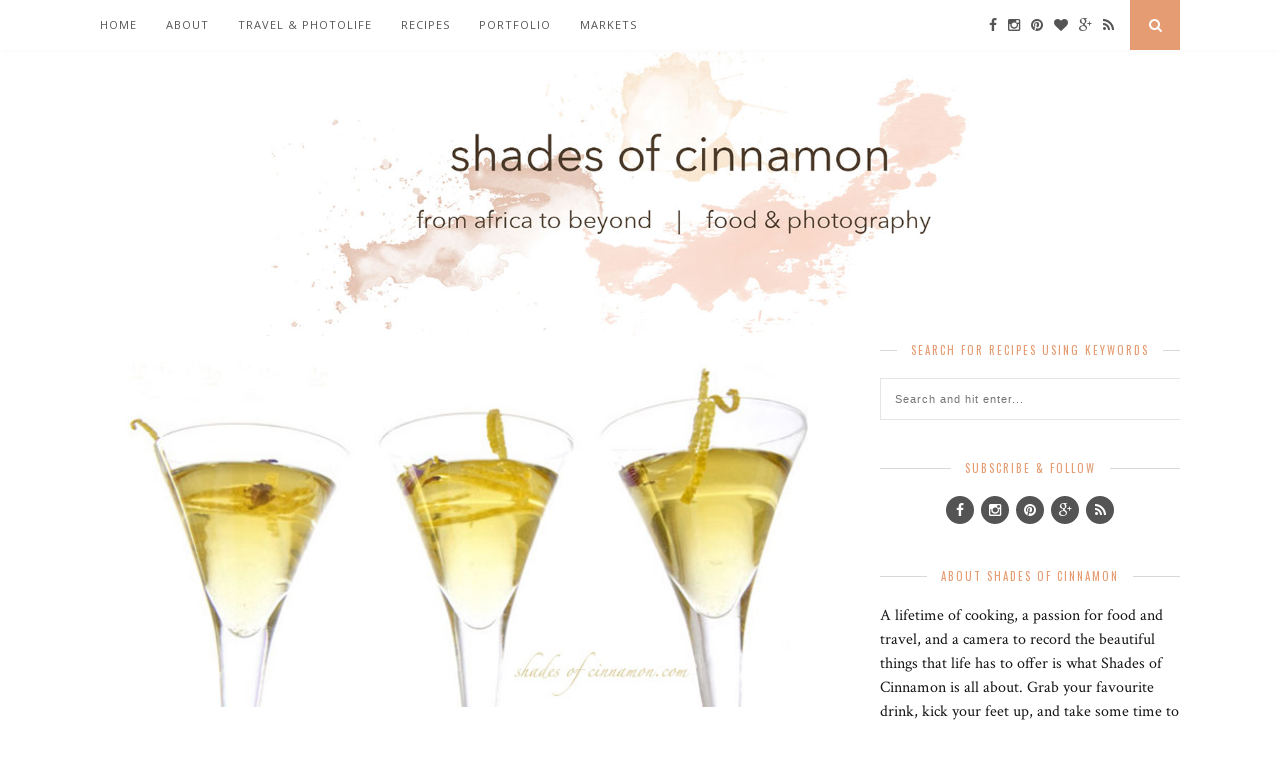

--- FILE ---
content_type: text/html; charset=UTF-8
request_url: http://www.shadesofcinnamon.com/home-made-limoncello/
body_size: 14977
content:
<!DOCTYPE html>
<html lang="en-GB">
<head>

	<meta charset="UTF-8">
	<meta http-equiv="X-UA-Compatible" content="IE=edge">
	<meta name="viewport" content="width=device-width, initial-scale=1">

	<title>Make your own Homemade Limoncello &#8211; Shades of Cinnamon</title>

	<link rel="profile" href="http://gmpg.org/xfn/11" />
	
		<link rel="shortcut icon" href="http://www.shadesofcinnamon.com/wp-content/uploads/2016/04/favicon-shades-of-cinnamon.jpg" />
		
	<link rel="alternate" type="application/rss+xml" title="Shades of Cinnamon RSS Feed" href="https://www.shadesofcinnamon.com/feed/" />
	<link rel="alternate" type="application/atom+xml" title="Shades of Cinnamon Atom Feed" href="https://www.shadesofcinnamon.com/feed/atom/" />
	<link rel="pingback" href="http://www.shadesofcinnamon.com/xmlrpc.php" />
	
	<script type="application/ld+json">{"@context":"http:\/\/schema.org\/","@type":"Recipe","name":"Home Made Limoncello","author":{"@type":"Person","name":"Ev"},"description":"In total this recipe will make 2750ml (about 3pints)of limoncello","datePublished":"2012-11-25T07:56:00+00:00","image":["https:\/\/www.shadesofcinnamon.com\/wp-content\/uploads\/2012\/11\/Three-glasses-of-limoncello-1.jpg"],"prepTime":"PT30M","totalTime":"PT30M","recipeIngredient":["15  lemons","2  x 750ml bottles of vodka","4 cups of granulated sugar","5 cups of water"],"recipeInstructions":[{"@type":"HowToStep","text":"Make sure that the lemons are scrubbed to remove any waxy residue from","name":"Make sure that the lemons are scrubbed to remove any waxy residue from","url":"https:\/\/www.shadesofcinnamon.com\/home-made-limoncello\/#wprm-recipe-10075-step-0-0"},{"@type":"HowToStep","text":"pesticides. If you are able to get organic ones , this would be the best option.","name":"pesticides. If you are able to get organic ones , this would be the best option.","url":"https:\/\/www.shadesofcinnamon.com\/home-made-limoncello\/#wprm-recipe-10075-step-0-1"},{"@type":"HowToStep","text":"Zest your lemons, making sure to use only the yellow outer skin. If you go too","name":"Zest your lemons, making sure to use only the yellow outer skin. If you go too","url":"https:\/\/www.shadesofcinnamon.com\/home-made-limoncello\/#wprm-recipe-10075-step-0-2"},{"@type":"HowToStep","text":"deep and take the pith it will cloud your limoncello and it will be bitter.","name":"deep and take the pith it will cloud your limoncello and it will be bitter.","url":"https:\/\/www.shadesofcinnamon.com\/home-made-limoncello\/#wprm-recipe-10075-step-0-3"},{"@type":"HowToStep","text":"Pour the 2 bottles of vodka into a airtight container and add the zest. Seal the","name":"Pour the 2 bottles of vodka into a airtight container and add the zest. Seal the","url":"https:\/\/www.shadesofcinnamon.com\/home-made-limoncello\/#wprm-recipe-10075-step-0-4"},{"@type":"HowToStep","text":"jar and place in a dark cupboard","name":"jar and place in a dark cupboard","url":"https:\/\/www.shadesofcinnamon.com\/home-made-limoncello\/#wprm-recipe-10075-step-0-5"},{"@type":"HowToStep","text":"Allow this to sit for a minimum of 10 days. I like to leave mine for at least one","name":"Allow this to sit for a minimum of 10 days. I like to leave mine for at least one","url":"https:\/\/www.shadesofcinnamon.com\/home-made-limoncello\/#wprm-recipe-10075-step-0-6"},{"@type":"HowToStep","text":"month,but preferably three. During this time all the essential oils from the lemon are released.","name":"month,but preferably three. During this time all the essential oils from the lemon are released.","url":"https:\/\/www.shadesofcinnamon.com\/home-made-limoncello\/#wprm-recipe-10075-step-0-7"},{"@type":"HowToStep","text":"Combine the sugar and water in a large pan and gently boil for about 5 minutes. Let the syrup cool completely before adding it to the limoncello mixture.","name":"Combine the sugar and water in a large pan and gently boil for about 5 minutes. Let the syrup cool completely before adding it to the limoncello mixture.","url":"https:\/\/www.shadesofcinnamon.com\/home-made-limoncello\/#wprm-recipe-10075-step-0-8"},{"@type":"HowToStep","text":"Seal the jar again.","name":"Seal the jar again.","url":"https:\/\/www.shadesofcinnamon.com\/home-made-limoncello\/#wprm-recipe-10075-step-0-9"},{"@type":"HowToStep","text":"Allow this to stand for another 10 days to a month. After this period the limoncello can be strained and you can discard the zest.","name":"Allow this to stand for another 10 days to a month. After this period the limoncello can be strained and you can discard the zest.","url":"https:\/\/www.shadesofcinnamon.com\/home-made-limoncello\/#wprm-recipe-10075-step-0-10"},{"@type":"HowToStep","text":"The clear liquid can then be bottled.","name":"The clear liquid can then be bottled.","url":"https:\/\/www.shadesofcinnamon.com\/home-made-limoncello\/#wprm-recipe-10075-step-0-11"},{"@type":"HowToStep","text":"I keep mine in the freezer so that it is ready to serve chilled at any time.","name":"I keep mine in the freezer so that it is ready to serve chilled at any time.","url":"https:\/\/www.shadesofcinnamon.com\/home-made-limoncello\/#wprm-recipe-10075-step-0-12"}]}</script><link rel='dns-prefetch' href='//assets.pinterest.com' />
<link rel='dns-prefetch' href='//cdn.rawgit.com' />
<link rel='dns-prefetch' href='//maxcdn.bootstrapcdn.com' />
<link rel='dns-prefetch' href='//fonts.googleapis.com' />
<link rel='dns-prefetch' href='//s.w.org' />
<link rel="alternate" type="application/rss+xml" title="Shades of Cinnamon &raquo; Feed" href="https://www.shadesofcinnamon.com/feed/" />
<link rel="alternate" type="application/rss+xml" title="Shades of Cinnamon &raquo; Comments Feed" href="https://www.shadesofcinnamon.com/comments/feed/" />
<link rel="alternate" type="application/rss+xml" title="Shades of Cinnamon &raquo; Make your own Homemade Limoncello Comments Feed" href="https://www.shadesofcinnamon.com/home-made-limoncello/feed/" />
<!-- This site uses the Google Analytics by MonsterInsights plugin v7.0.9 - Using Analytics tracking - https://www.monsterinsights.com/ -->
<script type="text/javascript" data-cfasync="false">
	var mi_track_user      = true;
	var mi_no_track_reason = '';
	
	var disableStr = 'ga-disable-UA-39309465-1';

	/* Function to detect opted out users */
	function __gaTrackerIsOptedOut() {
		return document.cookie.indexOf(disableStr + '=true') > -1;
	}

	/* Disable tracking if the opt-out cookie exists. */
	if ( __gaTrackerIsOptedOut() ) {
		window[disableStr] = true;
	}

	/* Opt-out function */
	function __gaTrackerOptout() {
	  document.cookie = disableStr + '=true; expires=Thu, 31 Dec 2099 23:59:59 UTC; path=/';
	  window[disableStr] = true;
	}
	
	if ( mi_track_user ) {
		(function(i,s,o,g,r,a,m){i['GoogleAnalyticsObject']=r;i[r]=i[r]||function(){
			(i[r].q=i[r].q||[]).push(arguments)},i[r].l=1*new Date();a=s.createElement(o),
			m=s.getElementsByTagName(o)[0];a.async=1;a.src=g;m.parentNode.insertBefore(a,m)
		})(window,document,'script','//www.google-analytics.com/analytics.js','__gaTracker');

		__gaTracker('create', 'UA-39309465-1', 'auto');
		__gaTracker('set', 'forceSSL', true);
		__gaTracker('send','pageview');
	} else {
		console.log( "" );
		(function() {
			/* https://developers.google.com/analytics/devguides/collection/analyticsjs/ */
			var noopfn = function() {
				return null;
			};
			var noopnullfn = function() {
				return null;
			};
			var Tracker = function() {
				return null;
			};
			var p = Tracker.prototype;
			p.get = noopfn;
			p.set = noopfn;
			p.send = noopfn;
			var __gaTracker = function() {
				var len = arguments.length;
				if ( len === 0 ) {
					return;
				}
				var f = arguments[len-1];
				if ( typeof f !== 'object' || f === null || typeof f.hitCallback !== 'function' ) {
					console.log( 'Not running function __gaTracker(' + arguments[0] + " ....) because you are not being tracked. " + mi_no_track_reason );
					return;
				}
				try {
					f.hitCallback();
				} catch (ex) {

				}
			};
			__gaTracker.create = function() {
				return new Tracker();
			};
			__gaTracker.getByName = noopnullfn;
			__gaTracker.getAll = function() {
				return [];
			};
			__gaTracker.remove = noopfn;
			window['__gaTracker'] = __gaTracker;
					})();
		}
</script>
<!-- / Google Analytics by MonsterInsights -->
		<script type="text/javascript">
			window._wpemojiSettings = {"baseUrl":"https:\/\/s.w.org\/images\/core\/emoji\/11\/72x72\/","ext":".png","svgUrl":"https:\/\/s.w.org\/images\/core\/emoji\/11\/svg\/","svgExt":".svg","source":{"concatemoji":"http:\/\/www.shadesofcinnamon.com\/wp-includes\/js\/wp-emoji-release.min.js?ver=4.9.26"}};
			!function(e,a,t){var n,r,o,i=a.createElement("canvas"),p=i.getContext&&i.getContext("2d");function s(e,t){var a=String.fromCharCode;p.clearRect(0,0,i.width,i.height),p.fillText(a.apply(this,e),0,0);e=i.toDataURL();return p.clearRect(0,0,i.width,i.height),p.fillText(a.apply(this,t),0,0),e===i.toDataURL()}function c(e){var t=a.createElement("script");t.src=e,t.defer=t.type="text/javascript",a.getElementsByTagName("head")[0].appendChild(t)}for(o=Array("flag","emoji"),t.supports={everything:!0,everythingExceptFlag:!0},r=0;r<o.length;r++)t.supports[o[r]]=function(e){if(!p||!p.fillText)return!1;switch(p.textBaseline="top",p.font="600 32px Arial",e){case"flag":return s([55356,56826,55356,56819],[55356,56826,8203,55356,56819])?!1:!s([55356,57332,56128,56423,56128,56418,56128,56421,56128,56430,56128,56423,56128,56447],[55356,57332,8203,56128,56423,8203,56128,56418,8203,56128,56421,8203,56128,56430,8203,56128,56423,8203,56128,56447]);case"emoji":return!s([55358,56760,9792,65039],[55358,56760,8203,9792,65039])}return!1}(o[r]),t.supports.everything=t.supports.everything&&t.supports[o[r]],"flag"!==o[r]&&(t.supports.everythingExceptFlag=t.supports.everythingExceptFlag&&t.supports[o[r]]);t.supports.everythingExceptFlag=t.supports.everythingExceptFlag&&!t.supports.flag,t.DOMReady=!1,t.readyCallback=function(){t.DOMReady=!0},t.supports.everything||(n=function(){t.readyCallback()},a.addEventListener?(a.addEventListener("DOMContentLoaded",n,!1),e.addEventListener("load",n,!1)):(e.attachEvent("onload",n),a.attachEvent("onreadystatechange",function(){"complete"===a.readyState&&t.readyCallback()})),(n=t.source||{}).concatemoji?c(n.concatemoji):n.wpemoji&&n.twemoji&&(c(n.twemoji),c(n.wpemoji)))}(window,document,window._wpemojiSettings);
		</script>
		<style type="text/css">
img.wp-smiley,
img.emoji {
	display: inline !important;
	border: none !important;
	box-shadow: none !important;
	height: 1em !important;
	width: 1em !important;
	margin: 0 .07em !important;
	vertical-align: -0.1em !important;
	background: none !important;
	padding: 0 !important;
}
</style>
<link rel='stylesheet' id='contact-form-7-css'  href='http://www.shadesofcinnamon.com/wp-content/plugins/contact-form-7/includes/css/styles.css?ver=5.0.2' type='text/css' media='all' />
<link rel='stylesheet' id='sb_instagram_styles-css'  href='http://www.shadesofcinnamon.com/wp-content/plugins/instagram-feed/css/sb-instagram.min.css?ver=1.9' type='text/css' media='all' />
<link rel='stylesheet' id='sb-font-awesome-css'  href='https://maxcdn.bootstrapcdn.com/font-awesome/4.7.0/css/font-awesome.min.css' type='text/css' media='all' />
<link rel='stylesheet' id='super-rss-reader-css-css'  href='http://www.shadesofcinnamon.com/wp-content/plugins/super-rss-reader/public/css/style.min.css?ver=4.9.26' type='text/css' media='all' />
<link rel='stylesheet' id='wprm-template-css'  href='http://www.shadesofcinnamon.com/wp-content/plugins/wp-recipe-maker/templates/recipe/legacy/tastefully-simple/tastefully-simple.min.css?ver=7.1.1' type='text/css' media='all' />
<link rel='stylesheet' id='mailchimp-for-wp-checkbox-css'  href='http://www.shadesofcinnamon.com/wp-content/plugins/mailchimp-for-wp/assets/css/checkbox.min.css?ver=2.3.17' type='text/css' media='all' />
<link rel='stylesheet' id='sp_style-css'  href='http://www.shadesofcinnamon.com/wp-content/themes/florence/style.css?ver=4.9.26' type='text/css' media='all' />
<link rel='stylesheet' id='bxslider-css-css'  href='http://www.shadesofcinnamon.com/wp-content/themes/florence/css/jquery.bxslider.css?ver=4.9.26' type='text/css' media='all' />
<link rel='stylesheet' id='slicknav-css-css'  href='http://www.shadesofcinnamon.com/wp-content/themes/florence/css/slicknav.css?ver=4.9.26' type='text/css' media='all' />
<link rel='stylesheet' id='font-awesome-css'  href='//maxcdn.bootstrapcdn.com/font-awesome/4.2.0/css/font-awesome.min.css?ver=4.9.26' type='text/css' media='all' />
<link rel='stylesheet' id='responsive-css'  href='http://www.shadesofcinnamon.com/wp-content/themes/florence/css/responsive.css?ver=4.9.26' type='text/css' media='all' />
<link rel='stylesheet' id='default_headings_font-css'  href='https://fonts.googleapis.com/css?family=Oswald%3A400%2C700&#038;ver=4.9.26' type='text/css' media='all' />
<link rel='stylesheet' id='default_para_font-css'  href='https://fonts.googleapis.com/css?family=Crimson+Text%3A400%2C700%2C400italic%2C700italic&#038;ver=4.9.26' type='text/css' media='all' />
<link rel='stylesheet' id='default_body_font-css'  href='https://fonts.googleapis.com/css?family=Open+Sans%3A400italic%2C700italic%2C400%2C700&#038;subset=cyrillic%2Clatin&#038;ver=4.9.26' type='text/css' media='all' />
<link rel='stylesheet' id='instag-slider-css'  href='http://www.shadesofcinnamon.com/wp-content/plugins/instagram-slider-widget/assets/css/instag-slider.css?ver=1.4.3' type='text/css' media='all' />
<link rel='stylesheet' id='mailchimp-for-wp-form-theme-light-css'  href='http://www.shadesofcinnamon.com/wp-content/plugins/mailchimp-for-wp/assets/css/form-theme-light.min.css?ver=2.3.17' type='text/css' media='all' />
<script type='text/javascript'>
/* <![CDATA[ */
var monsterinsights_frontend = {"js_events_tracking":"true","is_debug_mode":"false","download_extensions":"doc,exe,js,pdf,ppt,tgz,zip,xls","inbound_paths":"","home_url":"https:\/\/www.shadesofcinnamon.com","track_download_as":"event","internal_label":"int","hash_tracking":"false"};
/* ]]> */
</script>
<script type='text/javascript' src='http://www.shadesofcinnamon.com/wp-content/plugins/google-analytics-for-wordpress/assets/js/frontend.min.js?ver=7.0.9'></script>
<script type='text/javascript' src='http://www.shadesofcinnamon.com/wp-includes/js/jquery/jquery.js?ver=1.12.4'></script>
<script type='text/javascript' src='http://www.shadesofcinnamon.com/wp-includes/js/jquery/jquery-migrate.min.js?ver=1.4.1'></script>
<script type='text/javascript' src='http://www.shadesofcinnamon.com/wp-content/plugins/super-rss-reader/public/js/script.min.js?ver=4.9.26'></script>
<script type='text/javascript' src='https://cdn.rawgit.com/vaakash/jquery-easy-ticker/92e6e76c/jquery.easy-ticker.min.js?ver=4.9.26'></script>
<script type='text/javascript' src='http://www.shadesofcinnamon.com/wp-content/plugins/instagram-slider-widget/assets/js/jquery.flexslider-min.js?ver=2.2'></script>
<link rel='https://api.w.org/' href='https://www.shadesofcinnamon.com/wp-json/' />
<link rel="EditURI" type="application/rsd+xml" title="RSD" href="https://www.shadesofcinnamon.com/xmlrpc.php?rsd" />
<link rel="wlwmanifest" type="application/wlwmanifest+xml" href="http://www.shadesofcinnamon.com/wp-includes/wlwmanifest.xml" /> 
<link rel='prev' title='Cauliflower and Blue Cheese Soup' href='https://www.shadesofcinnamon.com/cauliflower-and-blue-cheese-soup/' />
<link rel='next' title='The Best Chocolate Brownies' href='https://www.shadesofcinnamon.com/chocolate-brownies-the-best-of-the-best/' />
<meta name="generator" content="WordPress 4.9.26" />
<link rel="canonical" href="https://www.shadesofcinnamon.com/home-made-limoncello/" />
<link rel='shortlink' href='https://www.shadesofcinnamon.com/?p=5909' />
<link rel="alternate" type="application/json+oembed" href="https://www.shadesofcinnamon.com/wp-json/oembed/1.0/embed?url=https%3A%2F%2Fwww.shadesofcinnamon.com%2Fhome-made-limoncello%2F" />
<link rel="alternate" type="text/xml+oembed" href="https://www.shadesofcinnamon.com/wp-json/oembed/1.0/embed?url=https%3A%2F%2Fwww.shadesofcinnamon.com%2Fhome-made-limoncello%2F&#038;format=xml" />
<style type="text/css"> html body .wprm-recipe-container { color: #333333; } html body .wprm-recipe-container a.wprm-recipe-print { color: #333333; } html body .wprm-recipe-container a.wprm-recipe-print:hover { color: #333333; } html body .wprm-recipe-container .wprm-recipe { background-color: #ffffff; } html body .wprm-recipe-container .wprm-recipe { border-color: #aaaaaa; } html body .wprm-recipe-container .wprm-recipe-tastefully-simple .wprm-recipe-time-container { border-color: #aaaaaa; } html body .wprm-recipe-container .wprm-recipe .wprm-color-border { border-color: #aaaaaa; } html body .wprm-recipe-container a { color: #000000; } html body .wprm-recipe-container .wprm-recipe-tastefully-simple .wprm-recipe-name { color: #000000; } html body .wprm-recipe-container .wprm-recipe-tastefully-simple .wprm-recipe-header { color: #000000; } html body .wprm-recipe-container h1 { color: #000000; } html body .wprm-recipe-container h2 { color: #000000; } html body .wprm-recipe-container h3 { color: #000000; } html body .wprm-recipe-container h4 { color: #000000; } html body .wprm-recipe-container h5 { color: #000000; } html body .wprm-recipe-container h6 { color: #000000; } html body .wprm-recipe-container svg path { fill: #f6d43c; } html body .wprm-recipe-container svg rect { fill: #f6d43c; } html body .wprm-recipe-container svg polygon { stroke: #f6d43c; } html body .wprm-recipe-container .wprm-rating-star-full svg polygon { fill: #f6d43c; } html body .wprm-recipe-container .wprm-recipe .wprm-color-accent { background-color: #da7a38; } html body .wprm-recipe-container .wprm-recipe .wprm-color-accent { color: #ffffff; } html body .wprm-recipe-container .wprm-recipe .wprm-color-accent a.wprm-recipe-print { color: #ffffff; } html body .wprm-recipe-container .wprm-recipe .wprm-color-accent a.wprm-recipe-print:hover { color: #ffffff; } html body .wprm-recipe-container .wprm-recipe-colorful .wprm-recipe-header { background-color: #da7a38; } html body .wprm-recipe-container .wprm-recipe-colorful .wprm-recipe-header { color: #ffffff; } html body .wprm-recipe-container .wprm-recipe-colorful .wprm-recipe-meta > div { background-color: #ba6230; } html body .wprm-recipe-container .wprm-recipe-colorful .wprm-recipe-meta > div { color: #ffffff; } html body .wprm-recipe-container .wprm-recipe-colorful .wprm-recipe-meta > div a.wprm-recipe-print { color: #ffffff; } html body .wprm-recipe-container .wprm-recipe-colorful .wprm-recipe-meta > div a.wprm-recipe-print:hover { color: #ffffff; } .wprm-rating-star svg polygon { stroke: #f6d43c; } .wprm-rating-star.wprm-rating-star-full svg polygon { fill: #f6d43c; } html body .wprm-recipe-container .wprm-recipe-instruction-image { text-align: left; } html body .wprm-recipe-container li.wprm-recipe-ingredient { list-style-type: disc; } html body .wprm-recipe-container li.wprm-recipe-instruction { list-style-type: decimal; } .wprm-comment-rating svg { width: 18px !important; height: 18px !important; } img.wprm-comment-rating { width: 90px !important; height: 18px !important; } .wprm-comment-rating svg path { fill: #f6d43c; } .wprm-comment-rating svg polygon { stroke: #f6d43c; } .wprm-comment-ratings-container svg .wprm-star-full { fill: #f6d43c; } .wprm-comment-ratings-container svg .wprm-star-empty { stroke: #f6d43c; }</style>    <style type="text/css">
	
		#logo { padding:2px 0 2px; }
		
				.menu li a, .slicknav_nav a { color:#545454; }		.menu li.current-menu-item a, .menu li.current_page_item a, .menu li a:hover {  color:#e58954; }
		.slicknav_nav a:hover { color:#e58954; background:none; }
		
		.menu .sub-menu, .menu .children { background: ; }
		ul.menu ul a, .menu ul ul a {  color:#545454; }
		ul.menu ul a:hover, .menu ul ul a:hover { color: ; background:#e59c72; }
		
		#top-social a i { color:#545454; }
		#top-social a:hover i { color:#e59c72 }
		
		#top-search a { background:#e59c72 }
		#top-search a { color: }
		
		#footer-instagram { background:; }
		#footer-instagram h4.block-heading { color:#000000; }
		
		#footer-social { background:#e59c72; }
		#footer-social a i { color:#e59c72; background:; }
		#footer-social a { color:; }
		
		#footer-copyright { color:#545454; background:;  }
		
		.widget-heading { color:#e59c72; }
		.widget-heading > span:before, .widget-heading > span:after { border-color: #d8d8d8; }
		
		.widget-social a i { color:; background:#545454; }
		
		a, .author-content a.author-social:hover { color:#e59c72; }
		.more-button:hover, .post-share a i:hover, .post-pagination a:hover, .pagination a:hover, .widget .tagcloud a { background:#e59c72; }
		.more-button:hover, .post-share a i:hover { border-color:#e59c72;  }
		.post-entry blockquote p { border-left:3px solid #e59c72; }		
				
				
    </style>
    <style type="text/css" id="custom-background-css">
body.custom-background { background-color: #ffffff; }
</style>
<style type="text/css">
</style>
	
</head>

<body class="post-template-default single single-post postid-5909 single-format-standard custom-background">
	
	<div id="top-bar">
		
		<div class="container">
			
			<div id="navigation-wrapper">
				<ul id="menu-soc-main-menu" class="menu"><li id="menu-item-136" class="menu-item menu-item-type-custom menu-item-object-custom menu-item-136"><a href="http://www.shadesofcinnamon.com/">Home</a></li>
<li id="menu-item-137" class="menu-item menu-item-type-post_type menu-item-object-page menu-item-137"><a href="https://www.shadesofcinnamon.com/about-me/">About</a></li>
<li id="menu-item-139" class="menu-item menu-item-type-taxonomy menu-item-object-category menu-item-139"><a href="https://www.shadesofcinnamon.com/category/travel/">Travel &#038; Photolife</a></li>
<li id="menu-item-182" class="menu-item menu-item-type-taxonomy menu-item-object-category current-post-ancestor menu-item-has-children menu-item-182"><a href="https://www.shadesofcinnamon.com/category/recipes/">Recipes</a>
<ul class="sub-menu">
	<li id="menu-item-152" class="menu-item menu-item-type-taxonomy menu-item-object-category menu-item-152"><a href="https://www.shadesofcinnamon.com/category/recipes/baking-recipes/">Baking</a></li>
	<li id="menu-item-153" class="menu-item menu-item-type-taxonomy menu-item-object-category menu-item-153"><a href="https://www.shadesofcinnamon.com/category/recipes/breakfast/">Breakfast</a></li>
	<li id="menu-item-154" class="menu-item menu-item-type-taxonomy menu-item-object-category menu-item-154"><a href="https://www.shadesofcinnamon.com/category/recipes/chicken/">Chicken</a></li>
	<li id="menu-item-155" class="menu-item menu-item-type-taxonomy menu-item-object-category menu-item-155"><a href="https://www.shadesofcinnamon.com/category/recipes/chocolate-recipes/">Chocolate</a></li>
	<li id="menu-item-156" class="menu-item menu-item-type-taxonomy menu-item-object-category menu-item-156"><a href="https://www.shadesofcinnamon.com/category/recipes/dessert/">Dessert</a></li>
	<li id="menu-item-157" class="menu-item menu-item-type-taxonomy menu-item-object-category current-post-ancestor current-menu-parent current-post-parent menu-item-157"><a href="https://www.shadesofcinnamon.com/category/recipes/drinks/">Drinks</a></li>
	<li id="menu-item-159" class="menu-item menu-item-type-taxonomy menu-item-object-category current-post-ancestor current-menu-parent current-post-parent menu-item-159"><a href="https://www.shadesofcinnamon.com/category/recipes/fruit-recipes/">Fruit</a></li>
	<li id="menu-item-160" class="menu-item menu-item-type-taxonomy menu-item-object-category menu-item-160"><a href="https://www.shadesofcinnamon.com/category/recipes/healthy-recipes/">Healthy</a></li>
	<li id="menu-item-161" class="menu-item menu-item-type-taxonomy menu-item-object-category menu-item-161"><a href="https://www.shadesofcinnamon.com/category/recipes/pasta-recipes/">Pasta</a></li>
	<li id="menu-item-162" class="menu-item menu-item-type-taxonomy menu-item-object-category menu-item-162"><a href="https://www.shadesofcinnamon.com/category/recipes/salads/">Salads</a></li>
	<li id="menu-item-163" class="menu-item menu-item-type-taxonomy menu-item-object-category menu-item-163"><a href="https://www.shadesofcinnamon.com/category/recipes/savoury/">Savoury</a></li>
	<li id="menu-item-164" class="menu-item menu-item-type-taxonomy menu-item-object-category menu-item-164"><a href="https://www.shadesofcinnamon.com/category/recipes/soups/">Soups</a></li>
	<li id="menu-item-165" class="menu-item menu-item-type-taxonomy menu-item-object-category menu-item-165"><a href="https://www.shadesofcinnamon.com/category/recipes/confectionary/">Sweets</a></li>
	<li id="menu-item-166" class="menu-item menu-item-type-taxonomy menu-item-object-category menu-item-166"><a href="https://www.shadesofcinnamon.com/category/recipes/vegetarian/">Vegetarian</a></li>
</ul>
</li>
<li id="menu-item-6406" class="menu-item menu-item-type-post_type menu-item-object-page menu-item-6406"><a href="https://www.shadesofcinnamon.com/sample-page/">Portfolio</a></li>
<li id="menu-item-5722" class="menu-item menu-item-type-taxonomy menu-item-object-category menu-item-5722"><a href="https://www.shadesofcinnamon.com/category/markets/">Markets</a></li>
</ul>			</div>
			
			<div class="menu-mobile"></div>
			
						<div id="top-social">
				
				<a href="http://facebook.com/ShadesOfCinnamon" target="_blank"><i class="fa fa-facebook"></i></a>								<a href="http://instagram.com/shadesofcinnamon" target="_blank"><i class="fa fa-instagram"></i></a>				<a href="http://pinterest.com/evthomas" target="_blank"><i class="fa fa-pinterest"></i></a>				<a href="http://bloglovin.com/blogs/shades-cinnamon-7490213/" target="_blank"><i class="fa fa-heart"></i></a>				<a href="http://plus.google.com/114744860789069352601" target="_blank"><i class="fa fa-google-plus"></i></a>																								<a href="rss" target="_blank"><i class="fa fa-rss"></i></a>				
			</div>
						
						<div id="top-search">
					<a href="#"><i class="fa fa-search"></i></a>
			</div>
			<div class="show-search">
				<form role="search" method="get" id="searchform" action="https://www.shadesofcinnamon.com/">
    <div>
		<input type="text" placeholder="Search and hit enter..." name="s" id="s" />
	 </div>
</form>			</div>
						
		</div>
	
	</div>
	
	<header id="header">
	
		<div class="container">
			
			<div id="logo">
				
									
											<h2><a href="https://www.shadesofcinnamon.com"><img src="https://www.shadesofcinnamon.com/wp-content/uploads/2018/07/Shades-of-cinnamon-logo.jpg" alt="Shades of Cinnamon" /></a></h2>
										
								
			</div>
			
		</div>
		
	</header>	
	<div class="container">
		
		<div id="content">
		
			<div id="main" >
			
										
					<article id="post-5909" class="post-5909 post type-post status-publish format-standard has-post-thumbnail hentry category-drinks category-fruit-recipes tag-drinks tag-limoncello">
					
			
						<div class="post-img">
			<a href="https://www.shadesofcinnamon.com/home-made-limoncello/"><img width="683" height="336" src="https://www.shadesofcinnamon.com/wp-content/uploads/2012/11/Home-made-limoncello.jpg" class="attachment-full-thumb size-full-thumb wp-post-image" alt="Home made Limoncello" srcset="https://www.shadesofcinnamon.com/wp-content/uploads/2012/11/Home-made-limoncello.jpg 683w, https://www.shadesofcinnamon.com/wp-content/uploads/2012/11/Home-made-limoncello-300x148.jpg 300w" sizes="(max-width: 683px) 100vw, 683px" /></a>
		</div>
						
		
	<div class="post-header">
		
				
					<h1>Make your own Homemade Limoncello</h1>
				
	</div>
	
	<div class="post-entry">
		
		<div> <b>Limoncello</b> is an Italian lemon liqueur produced mainly in Italy near Naples, Sorrento  and the Amalfi Coast. Interestingly limoncello is not sour , partly due to the fact that there is no lemon juice in it.  The lemony flavor is all thanks to the lemon zest, the outermost part of the lemon peel, where the essential oils are most concentrated.   The lemon zest is stripped from the lemon and steeped in alcohol for a period of time until all the oils are released. This  yellow liquid is then mixed with a simple syrup to make the liqueur.  Its easy to make, so why don&#8217;t you try it.</div>
<p><span id="more-5909"></span></p>
<div>
<div><a href="http://1.bp.blogspot.com/-bQ9s4Sq-UtE/UKyea3P9tnI/AAAAAAAACk8/xMLqFb0pXfg/s1600/Lemoncello-stage-1.jpg"><img src="http://1.bp.blogspot.com/-bQ9s4Sq-UtE/UKyea3P9tnI/AAAAAAAACk8/xMLqFb0pXfg/s1600/Lemoncello-stage-1.jpg" alt="" border="0" /></a></div>
<div></div>
<div><a href="http://3.bp.blogspot.com/-dmT53YZx-2c/UKyksnJbWOI/AAAAAAAACl8/1U0BkLe7pvE/s1600/Lemons.jpg"><img src="http://3.bp.blogspot.com/-dmT53YZx-2c/UKyksnJbWOI/AAAAAAAACl8/1U0BkLe7pvE/s1600/Lemons.jpg" alt="" border="0" /></a></div>
<div></div>
<div></div>
<p>Traditionally it is served chilled as an after dinner digestive but can be made into the most deliciously cocktails as well.</p>
<div></div>
<p>Last year we  brought out a bottle after our Christmas lunch, and it was a huge success, so this year we are making plenty for Christmas gifts.   Making limoncello requires a certain amount of planning ahead, and  little bit of patience, and that&#8217;s the hardest part.  All that is required are some lemons, a few bottles of Vodka (and the cheap ones are perfect to use  &#8211; keep your money for something else), sugar , and a dark cupboard to keep it hidden in for a few weeks.</p>
<div><a href="http://1.bp.blogspot.com/-IYrSpjAgpfs/UKzS3ZrzQMI/AAAAAAAACnE/Dv3mfDeoD8k/s1600/Nutritional-value-for-limoncello.jpg"><img src="http://1.bp.blogspot.com/-IYrSpjAgpfs/UKzS3ZrzQMI/AAAAAAAACnE/Dv3mfDeoD8k/s1600/Nutritional-value-for-limoncello.jpg" alt="" border="0" /></a></div>
<div></div>
</div>
<div><a href="http://shadesofcinnamon.com/wp-content/uploads/2012/11/limoncello-.jpg"><img class="alignnone size-full wp-image-611" src="http://shadesofcinnamon.com/wp-content/uploads/2012/11/limoncello-.jpg" alt="limoncello-" width="640" height="480" /></a></div>
<div></div>
<div></div>
<div></div>
<div></div>
<div></div>
<div> And of course if you dont want to make it , buy a bottle, and try these stunning Cocktail recipes thatAndrea and Marzia of <a href="http://www.limoncello.co.nz/index.html" target="_blank" rel="noopener"><i>Sovrano Limoncello</i></a> have kindly shared with us.<i> </i></div>
<div></div>
<div>Check out their website at<a href="http://3.bp.blogspot.com/-QVa5vqx800Q/UKyiJXzEV8I/AAAAAAAAClw/YCpmjEc_i1M/s1600/sovrano-limoncello-sorbet-1.jpg">http://www.limoncello.co.nz/index.html</a></div>
<div></div>
<div></div>
<div><a href="http://3.bp.blogspot.com/-dcEqrSMTvAE/UKzYQQtOmWI/AAAAAAAACoc/zc-K_w2ksUY/s1600/sovrano-limoncello-sorbet.jpg"><img src="http://3.bp.blogspot.com/-dcEqrSMTvAE/UKzYQQtOmWI/AAAAAAAACoc/zc-K_w2ksUY/s1600/sovrano-limoncello-sorbet.jpg" alt="" border="0" /></a></div>
<div><a href="http://3.bp.blogspot.com/-FYLSwCXJ5N8/UKzYTRV68MI/AAAAAAAACok/zinI2ShE1zo/s1600/Sovrana-Limoncello-Darby-Dream.jpg"><img src="http://3.bp.blogspot.com/-FYLSwCXJ5N8/UKzYTRV68MI/AAAAAAAACok/zinI2ShE1zo/s1600/Sovrana-Limoncello-Darby-Dream.jpg" alt="" border="0" /></a></div>
<div><a href="http://4.bp.blogspot.com/-Zkb55QmtnXU/UKzYkux8DOI/AAAAAAAACo0/Lyo3FsgntPQ/s1600/mojito.jpg"><img src="http://4.bp.blogspot.com/-Zkb55QmtnXU/UKzYkux8DOI/AAAAAAAACo0/Lyo3FsgntPQ/s1600/mojito.jpg" alt="" border="0" /></a></div>
<div><a href="http://2.bp.blogspot.com/-efV5-1Nckx8/UKzYZWv5prI/AAAAAAAACos/X28vu2DRvEg/s1600/Sovrana-Limoncello-Raspberry-Cocktail.jpg"><img src="http://2.bp.blogspot.com/-efV5-1Nckx8/UKzYZWv5prI/AAAAAAAACos/X28vu2DRvEg/s1600/Sovrana-Limoncello-Raspberry-Cocktail.jpg" alt="" border="0" /></a></div>
<div></div>
<div></div>
<div id="wprm-recipe-container-10075" class="wprm-recipe-container" data-recipe-id="10075" data-servings="0"><div class="wprm-recipe wprm-recipe-tastefully-simple">
	<div class="wprm-recipe-image-container">
				<div class="wprm-recipe-image"><img width="250" height="125" src="https://www.shadesofcinnamon.com/wp-content/uploads/2012/11/Three-glasses-of-limoncello-1.jpg" class="attachment-250x500 size-250x500" alt="" srcset="https://www.shadesofcinnamon.com/wp-content/uploads/2012/11/Three-glasses-of-limoncello-1.jpg 640w, https://www.shadesofcinnamon.com/wp-content/uploads/2012/11/Three-glasses-of-limoncello-1-300x150.jpg 300w" sizes="(max-width: 250px) 100vw, 250px" /></div>
		<div class="wprm-recipe-buttons">
			<a href="https://www.shadesofcinnamon.com/wprm_print/recipe/10075" class="wprm-recipe-print wprm-color-accent" target="_blank" rel="nofollow">Print</a>
		</div>
	</div>
	<div class="wprm-recipe-name wprm-color-header">Home Made Limoncello</div>
		<div class="wprm-recipe-times-container wprm-color-border">
				<div class="wprm-recipe-time-container wprm-color-border">
			<div class="wprm-recipe-time-header">Prep Time</div>
			<div class="wprm-recipe-time"><span class="wprm-recipe-details wprm-recipe-details-minutes wprm-recipe-prep_time wprm-recipe-prep_time-minutes">30</span> <span class="wprm-recipe-details-unit wprm-recipe-details-minutes wprm-recipe-prep_time-unit wprm-recipe-prep_timeunit-minutes">mins</span></div>
		</div>
											<div class="wprm-recipe-time-container wprm-color-border">
				<div class="wprm-recipe-time-header">Total Time</div>
				<div class="wprm-recipe-time"><span class="wprm-recipe-details wprm-recipe-details-minutes wprm-recipe-total_time wprm-recipe-total_time-minutes">30</span> <span class="wprm-recipe-details-unit wprm-recipe-details-minutes wprm-recipe-total_time-unit wprm-recipe-total_timeunit-minutes">mins</span></div>
			</div>
				<div class="wprm-clear-left">&nbsp;</div>
	</div>
		<div class="wprm-recipe-summary">
		In total this recipe will make 2750ml (about 3pints)of limoncello	</div>
	<div class="wprm-recipe-details-container">
										<div class="wprm-recipe-author-container">
			<span class="wprm-recipe-details-name wprm-recipe-author-name">Author</span>: <span class="wprm-recipe-details wprm-recipe-author">Ev</span>
		</div>
			</div>

		<div class="wprm-recipe-ingredients-container">
		<div class="wprm-recipe-header wprm-color-header">Ingredients</div>
				<div class="wprm-recipe-ingredient-group">
						<ul class="wprm-recipe-ingredients">
								<li class="wprm-recipe-ingredient">
										<span class="wprm-recipe-ingredient-amount">15</span>
															<span class="wprm-recipe-ingredient-name">lemons</span>
									</li>
								<li class="wprm-recipe-ingredient">
										<span class="wprm-recipe-ingredient-amount">2</span>
															<span class="wprm-recipe-ingredient-name">x 750ml bottles of vodka</span>
									</li>
								<li class="wprm-recipe-ingredient">
										<span class="wprm-recipe-ingredient-amount">4</span>
															<span class="wprm-recipe-ingredient-unit">cups</span>
										<span class="wprm-recipe-ingredient-name">of granulated sugar</span>
									</li>
								<li class="wprm-recipe-ingredient">
										<span class="wprm-recipe-ingredient-amount">5</span>
															<span class="wprm-recipe-ingredient-unit">cups</span>
										<span class="wprm-recipe-ingredient-name">of water</span>
									</li>
							</ul>
		</div>
	 	 	</div>
				<div class="wprm-recipe-instructions-container">
		<div class="wprm-recipe-header wprm-color-header">Instructions</div>
				<div class="wprm-recipe-instruction-group">
						<ol class="wprm-recipe-instructions">
								<li class="wprm-recipe-instruction">
										<div class="wprm-recipe-instruction-text">Make sure that the lemons are scrubbed to remove any waxy residue from</div>
														</li>
								<li class="wprm-recipe-instruction">
										<div class="wprm-recipe-instruction-text">pesticides. If you are able to get organic ones , this would be the best option.</div>
														</li>
								<li class="wprm-recipe-instruction">
										<div class="wprm-recipe-instruction-text">Zest your lemons, making sure to use only the yellow outer skin. If you go too</div>
														</li>
								<li class="wprm-recipe-instruction">
										<div class="wprm-recipe-instruction-text">deep and take the pith it will cloud your limoncello and it will be bitter.</div>
														</li>
								<li class="wprm-recipe-instruction">
										<div class="wprm-recipe-instruction-text">Pour the 2 bottles of vodka into a airtight container and add the zest. Seal the</div>
														</li>
								<li class="wprm-recipe-instruction">
										<div class="wprm-recipe-instruction-text">jar and place in a dark cupboard</div>
														</li>
								<li class="wprm-recipe-instruction">
										<div class="wprm-recipe-instruction-text">Allow this to sit for a minimum of 10 days. I like to leave mine for at least one</div>
														</li>
								<li class="wprm-recipe-instruction">
										<div class="wprm-recipe-instruction-text">month,but preferably three. During this time all the essential oils from the lemon are released.</div>
														</li>
								<li class="wprm-recipe-instruction">
										<div class="wprm-recipe-instruction-text">Combine the sugar and water in a large pan and gently boil for about 5 minutes. Let the syrup cool completely before adding it to the limoncello mixture.</div>
														</li>
								<li class="wprm-recipe-instruction">
										<div class="wprm-recipe-instruction-text">Seal the jar again.</div>
														</li>
								<li class="wprm-recipe-instruction">
										<div class="wprm-recipe-instruction-text">Allow this to stand for another 10 days to a month. After this period the limoncello can be strained and you can discard the zest.</div>
														</li>
								<li class="wprm-recipe-instruction">
										<div class="wprm-recipe-instruction-text">The clear liquid can then be bottled.</div>
														</li>
								<li class="wprm-recipe-instruction">
										<div class="wprm-recipe-instruction-text">I keep mine in the freezer so that it is ready to serve chilled at any time.</div>
														</li>
							</ol>
		</div>
			</div>
				</div>
</div>
		
				
									<div class="post-tags">
				<a href="https://www.shadesofcinnamon.com/tag/drinks/" rel="tag">drinks</a><a href="https://www.shadesofcinnamon.com/tag/limoncello/" rel="tag">limoncello</a>			</div>
			
						
	</div>
	
	<div class="post-meta">
		
		<span class="meta-info">
			
						November 25, 2012						
						
		</span>
		
				<div class="post-share">
			
			<a target="_blank" href="https://www.facebook.com/sharer/sharer.php?u=https://www.shadesofcinnamon.com/home-made-limoncello/"><i class="fa fa-facebook"></i></a>
			<a target="_blank" href="https://twitter.com/home?status=Check%20out%20this%20article:%20Make your own Homemade Limoncello%20-%20https://www.shadesofcinnamon.com/home-made-limoncello/"><i class="fa fa-twitter"></i></a>
						<a target="_blank" href="https://pinterest.com/pin/create/button/?url=https://www.shadesofcinnamon.com/home-made-limoncello/&media=https://www.shadesofcinnamon.com/wp-content/uploads/2012/11/Home-made-limoncello.jpg&description=Make your own Homemade Limoncello"><i class="fa fa-pinterest"></i></a>
			<a target="_blank" href="https://plus.google.com/share?url=https://www.shadesofcinnamon.com/home-made-limoncello/"><i class="fa fa-google-plus"></i></a>
			<a href="https://www.shadesofcinnamon.com/home-made-limoncello/#comments_wrapper"><i class="fa fa-comments"></i></a>			
		</div>
				
	</div>
	
		
				<div class="post-pagination">
	
		
		<span class="pagi-prev"><a href="https://www.shadesofcinnamon.com/cauliflower-and-blue-cheese-soup/"><i class="fa fa-angle-double-left"></i> Previous Post</a></span>
		
		<span class="pagi-next"><a href="https://www.shadesofcinnamon.com/chocolate-brownies-the-best-of-the-best/">Next Post <i class="fa fa-angle-double-right"></i></a></span>
		
</div>			
</article>

			<div class="post-related"><h4 class="block-heading">You Might Also Like</h4>
						<div class="item-related">
					
										<a href="https://www.shadesofcinnamon.com/pavlova-roulade-with-berries/"><img width="500" height="380" src="https://www.shadesofcinnamon.com/wp-content/uploads/2015/02/Pavlova-roulade-with-berries-500x380.jpg" class="attachment-misc-thumb size-misc-thumb wp-post-image" alt="Pavlova roulade with berries" /></a>
										
					<h3><a href="https://www.shadesofcinnamon.com/pavlova-roulade-with-berries/">Pavlova Roulade with berries</a></h3>
					<span class="date">March 1, 2015</span>
					
				</div>
						<div class="item-related">
					
										<a href="https://www.shadesofcinnamon.com/the-robertson-valley/"><img width="500" height="374" src="https://www.shadesofcinnamon.com/wp-content/uploads/2014/04/Robertson-Valley-500x374.jpg" class="attachment-misc-thumb size-misc-thumb wp-post-image" alt="Robertson Valley South Africa" /></a>
										
					<h3><a href="https://www.shadesofcinnamon.com/the-robertson-valley/">The Robertson Valley</a></h3>
					<span class="date">April 27, 2014</span>
					
				</div>
						<div class="item-related">
					
										<a href="https://www.shadesofcinnamon.com/warmed-camembert-with-caramelized-figs/"><img width="500" height="380" src="https://www.shadesofcinnamon.com/wp-content/uploads/2012/10/Warmed-Camembert-and-Figs-500x380.jpg" class="attachment-misc-thumb size-misc-thumb wp-post-image" alt="Warmed camembert and figs" /></a>
										
					<h3><a href="https://www.shadesofcinnamon.com/warmed-camembert-with-caramelized-figs/">Warmed Camembert with Caramelized Figs</a></h3>
					<span class="date">October 18, 2012</span>
					
				</div>
		</div>
<div class="post-comments" id="comments_wrapper">
	
	<h4 class="block-heading">1 Comment</h4><div class='comments'>		<li class="comment even thread-even depth-1" id="comment-692">
			
			<div class="thecomment">
						
				<div class="author-img">
									</div>
				
				<div class="comment-text">
					<span class="reply">
						<a rel='nofollow' class='comment-reply-link' href='https://www.shadesofcinnamon.com/home-made-limoncello/?replytocom=692#respond' onclick='return addComment.moveForm( "comment-692", "692", "respond", "5909" )' aria-label='Reply to Jacqueline'>Reply</a>											</span>
					<span class="author"><a href='http://www.blogger.com/profile/05748535381400208316' rel='external nofollow' class='url'>Jacqueline</a></span>
					<span class="date">November 25, 2012 at 12:55 PM</span>
										<p>I love all things lemon, so yes to all of the above! I am off to look at the recipe now 🙂</p>
				</div>
						
			</div>
			
			
		</li>

		</li><!-- #comment-## -->
</div><div id='comments_pagination'></div>	<div id="respond" class="comment-respond">
		<h3 id="reply-title" class="comment-reply-title">Leave a Reply <small><a rel="nofollow" id="cancel-comment-reply-link" href="/home-made-limoncello/#respond" style="display:none;">Cancel Reply</a></small></h3>			<form action="http://www.shadesofcinnamon.com/wp-comments-post.php" method="post" id="commentform" class="comment-form">
				<div class="comment-form-wprm-rating">
	<label for="wprm-comment-rating-1789878777">Recipe Rating</label>
	<span class="wprm-rating-stars">
		
		<fieldset class="wprm-comment-ratings-container">
			<legend>Recipe Rating</legend>
			<input aria-label="Don't rate this recipe" name="wprm-comment-rating" value="0" type="radio" onclick="WPRecipeMaker.rating.onClick(this)" style="margin-left: -18px !important; width: 18px !important; height: 18px !important;" checked="checked">
			<span aria-hidden="true" style="width: 90px !important; height: 18px !important;"><svg xmlns="http://www.w3.org/2000/svg" xmlns:xlink="http://www.w3.org/1999/xlink" x="0px" y="0px" width="80px" height="16px" viewBox="0 0 120 24">
  <defs>
    <polygon class="wprm-star-empty" id="wprm-star-empty-0" fill="none" stroke="#343434" stroke-width="2" stroke-linecap="square" stroke-miterlimit="10" points="12,2.6 15,9 21.4,9 16.7,13.9 18.6,21.4 12,17.6 5.4,21.4 7.3,13.9 2.6,9 9,9" stroke-linejoin="miter"/>
  </defs>
	<use xlink:href="#wprm-star-empty-0" x="0" y="0" />
	<use xlink:href="#wprm-star-empty-0" x="24" y="0" />
	<use xlink:href="#wprm-star-empty-0" x="48" y="0" />
	<use xlink:href="#wprm-star-empty-0" x="72" y="0" />
	<use xlink:href="#wprm-star-empty-0" x="96" y="0" />
</svg></span>
			<br>
			<input aria-label="Rate this recipe 1 out of 5 stars" name="wprm-comment-rating" value="1" type="radio" onclick="WPRecipeMaker.rating.onClick(this)" style="width: 18px !important; height: 18px !important;">
			<span aria-hidden="true" style="width: 90px !important; height: 18px !important;"><svg xmlns="http://www.w3.org/2000/svg" xmlns:xlink="http://www.w3.org/1999/xlink" x="0px" y="0px" width="80px" height="16px" viewBox="0 0 120 24">
  <defs>
	<polygon class="wprm-star-empty" id="wprm-star-empty-1" fill="none" stroke="#343434" stroke-width="2" stroke-linecap="square" stroke-miterlimit="10" points="12,2.6 15,9 21.4,9 16.7,13.9 18.6,21.4 12,17.6 5.4,21.4 7.3,13.9 2.6,9 9,9" stroke-linejoin="miter"/>
	<path class="wprm-star-full" id="wprm-star-full-1" fill="#343434" d="M12.712,1.942l2.969,6.015l6.638,0.965c0.651,0.095,0.911,0.895,0.44,1.354l-4.804,4.682l1.134,6.612c0.111,0.649-0.57,1.143-1.152,0.837L12,19.286l-5.938,3.122C5.48,22.714,4.799,22.219,4.91,21.57l1.134-6.612l-4.804-4.682c-0.471-0.459-0.211-1.26,0.44-1.354l6.638-0.965l2.969-6.015C11.579,1.352,12.421,1.352,12.712,1.942z"/>
  </defs>
	<use xlink:href="#wprm-star-full-1" x="0" y="0" />
	<use xlink:href="#wprm-star-empty-1" x="24" y="0" />
	<use xlink:href="#wprm-star-empty-1" x="48" y="0" />
	<use xlink:href="#wprm-star-empty-1" x="72" y="0" />
	<use xlink:href="#wprm-star-empty-1" x="96" y="0" />
</svg></span>
			<br>
			<input aria-label="Rate this recipe 2 out of 5 stars" name="wprm-comment-rating" value="2" type="radio" onclick="WPRecipeMaker.rating.onClick(this)" style="width: 18px !important; height: 18px !important;">
			<span aria-hidden="true" style="width: 90px !important; height: 18px !important;"><svg xmlns="http://www.w3.org/2000/svg" xmlns:xlink="http://www.w3.org/1999/xlink" x="0px" y="0px" width="80px" height="16px" viewBox="0 0 120 24">
  <defs>
	<polygon class="wprm-star-empty" id="wprm-star-empty-2" fill="none" stroke="#343434" stroke-width="2" stroke-linecap="square" stroke-miterlimit="10" points="12,2.6 15,9 21.4,9 16.7,13.9 18.6,21.4 12,17.6 5.4,21.4 7.3,13.9 2.6,9 9,9" stroke-linejoin="miter"/>
	<path class="wprm-star-full" id="wprm-star-full-2" fill="#343434" d="M12.712,1.942l2.969,6.015l6.638,0.965c0.651,0.095,0.911,0.895,0.44,1.354l-4.804,4.682l1.134,6.612c0.111,0.649-0.57,1.143-1.152,0.837L12,19.286l-5.938,3.122C5.48,22.714,4.799,22.219,4.91,21.57l1.134-6.612l-4.804-4.682c-0.471-0.459-0.211-1.26,0.44-1.354l6.638-0.965l2.969-6.015C11.579,1.352,12.421,1.352,12.712,1.942z"/>
  </defs>
	<use xlink:href="#wprm-star-full-2" x="0" y="0" />
	<use xlink:href="#wprm-star-full-2" x="24" y="0" />
	<use xlink:href="#wprm-star-empty-2" x="48" y="0" />
	<use xlink:href="#wprm-star-empty-2" x="72" y="0" />
	<use xlink:href="#wprm-star-empty-2" x="96" y="0" />
</svg></span>
			<br>
			<input aria-label="Rate this recipe 3 out of 5 stars" name="wprm-comment-rating" value="3" type="radio" onclick="WPRecipeMaker.rating.onClick(this)" style="width: 18px !important; height: 18px !important;">
			<span aria-hidden="true" style="width: 90px !important; height: 18px !important;"><svg xmlns="http://www.w3.org/2000/svg" xmlns:xlink="http://www.w3.org/1999/xlink" x="0px" y="0px" width="80px" height="16px" viewBox="0 0 120 24">
  <defs>
	<polygon class="wprm-star-empty" id="wprm-star-empty-3" fill="none" stroke="#343434" stroke-width="2" stroke-linecap="square" stroke-miterlimit="10" points="12,2.6 15,9 21.4,9 16.7,13.9 18.6,21.4 12,17.6 5.4,21.4 7.3,13.9 2.6,9 9,9" stroke-linejoin="miter"/>
	<path class="wprm-star-full" id="wprm-star-full-3" fill="#343434" d="M12.712,1.942l2.969,6.015l6.638,0.965c0.651,0.095,0.911,0.895,0.44,1.354l-4.804,4.682l1.134,6.612c0.111,0.649-0.57,1.143-1.152,0.837L12,19.286l-5.938,3.122C5.48,22.714,4.799,22.219,4.91,21.57l1.134-6.612l-4.804-4.682c-0.471-0.459-0.211-1.26,0.44-1.354l6.638-0.965l2.969-6.015C11.579,1.352,12.421,1.352,12.712,1.942z"/>
  </defs>
	<use xlink:href="#wprm-star-full-3" x="0" y="0" />
	<use xlink:href="#wprm-star-full-3" x="24" y="0" />
	<use xlink:href="#wprm-star-full-3" x="48" y="0" />
	<use xlink:href="#wprm-star-empty-3" x="72" y="0" />
	<use xlink:href="#wprm-star-empty-3" x="96" y="0" />
</svg></span>
			<br>
			<input aria-label="Rate this recipe 4 out of 5 stars" name="wprm-comment-rating" value="4" type="radio" onclick="WPRecipeMaker.rating.onClick(this)" style="width: 18px !important; height: 18px !important;">
			<span aria-hidden="true" style="width: 90px !important; height: 18px !important;"><svg xmlns="http://www.w3.org/2000/svg" xmlns:xlink="http://www.w3.org/1999/xlink" x="0px" y="0px" width="80px" height="16px" viewBox="0 0 120 24">
  <defs>
	<polygon class="wprm-star-empty" id="wprm-star-empty-4" fill="none" stroke="#343434" stroke-width="2" stroke-linecap="square" stroke-miterlimit="10" points="12,2.6 15,9 21.4,9 16.7,13.9 18.6,21.4 12,17.6 5.4,21.4 7.3,13.9 2.6,9 9,9" stroke-linejoin="miter"/>
	<path class="wprm-star-full" id="wprm-star-full-4" fill="#343434" d="M12.712,1.942l2.969,6.015l6.638,0.965c0.651,0.095,0.911,0.895,0.44,1.354l-4.804,4.682l1.134,6.612c0.111,0.649-0.57,1.143-1.152,0.837L12,19.286l-5.938,3.122C5.48,22.714,4.799,22.219,4.91,21.57l1.134-6.612l-4.804-4.682c-0.471-0.459-0.211-1.26,0.44-1.354l6.638-0.965l2.969-6.015C11.579,1.352,12.421,1.352,12.712,1.942z"/>
  </defs>
	<use xlink:href="#wprm-star-full-4" x="0" y="0" />
	<use xlink:href="#wprm-star-full-4" x="24" y="0" />
	<use xlink:href="#wprm-star-full-4" x="48" y="0" />
	<use xlink:href="#wprm-star-full-4" x="72" y="0" />
	<use xlink:href="#wprm-star-empty-4" x="96" y="0" />
</svg></span>
			<br>
			<input aria-label="Rate this recipe 5 out of 5 stars" id="wprm-comment-rating-1789878777" name="wprm-comment-rating" value="5" type="radio" onclick="WPRecipeMaker.rating.onClick(this)" style="width: 18px !important; height: 18px !important;">
			<span aria-hidden="true" style="width: 90px !important; height: 18px !important;"><svg xmlns="http://www.w3.org/2000/svg" xmlns:xlink="http://www.w3.org/1999/xlink" x="0px" y="0px" width="80px" height="16px" viewBox="0 0 120 24">
  <defs>
	<path class="wprm-star-full" id="wprm-star-full-5" fill="#343434" d="M12.712,1.942l2.969,6.015l6.638,0.965c0.651,0.095,0.911,0.895,0.44,1.354l-4.804,4.682l1.134,6.612c0.111,0.649-0.57,1.143-1.152,0.837L12,19.286l-5.938,3.122C5.48,22.714,4.799,22.219,4.91,21.57l1.134-6.612l-4.804-4.682c-0.471-0.459-0.211-1.26,0.44-1.354l6.638-0.965l2.969-6.015C11.579,1.352,12.421,1.352,12.712,1.942z"/>
  </defs>
	<use xlink:href="#wprm-star-full-5" x="0" y="0" />
	<use xlink:href="#wprm-star-full-5" x="24" y="0" />
	<use xlink:href="#wprm-star-full-5" x="48" y="0" />
	<use xlink:href="#wprm-star-full-5" x="72" y="0" />
	<use xlink:href="#wprm-star-full-5" x="96" y="0" />
</svg></span>
		</fieldset>
	</span>
</div>
<p class="comment-form-comment"><textarea id="comment" name="comment" cols="45" rows="8" aria-required="true"></textarea></p><p class="comment-form-author"><label for="author">Name <span class="required">*</span></label> <input id="author" name="author" type="text" value="" size="30" maxlength="245" required='required' /></p>
<p class="comment-form-email"><label for="email">Email <span class="required">*</span></label> <input id="email" name="email" type="text" value="" size="30" maxlength="100" aria-describedby="email-notes" required='required' /></p>
<p class="comment-form-url"><label for="url">Website</label> <input id="url" name="url" type="text" value="" size="30" maxlength="200" /></p>
<!-- MailChimp for WordPress v2.3.17 - https://mc4wp.com/ --><p id="mc4wp-checkbox" class="mc4wp-checkbox-comment_form"><label><input type="checkbox" name="_mc4wp_subscribe_comment_form" value="1" checked /> Sign me up for the newsletter!</label></p><div style="display: none;"><input type="text" name="_mc4wp_required_but_not_really" value="" tabindex="-1" autocomplete="off" /></div><!-- / MailChimp for WordPress --><p class="form-submit"><input name="submit" type="submit" id="submit" class="submit" value="Post Comment" /> <input type='hidden' name='comment_post_ID' value='5909' id='comment_post_ID' />
<input type='hidden' name='comment_parent' id='comment_parent' value='0' />
</p>			</form>
			</div><!-- #respond -->
	

</div> <!-- end comments div -->
						
								
							
			</div>
			
<aside id="sidebar">
	
	<div id="search-3" class="widget widget_search"><h4 class="widget-heading"><span>Search for recipes using keywords</span></h4><form role="search" method="get" id="searchform" action="https://www.shadesofcinnamon.com/">
    <div>
		<input type="text" placeholder="Search and hit enter..." name="s" id="s" />
	 </div>
</form></div><div id="solopine_social_widget-3" class="widget solopine_social_widget"><h4 class="widget-heading"><span>Subscribe &#038; Follow</span></h4>		
			<div class="widget-social">
				<a href="http://facebook.com/ShadesOfCinnamon" target="_blank"><i class="fa fa-facebook"></i></a>								<a href="http://instagram.com/shadesofcinnamon" target="_blank"><i class="fa fa-instagram"></i></a>				<a href="http://pinterest.com/evthomas" target="_blank"><i class="fa fa-pinterest"></i></a>								<a href="http://plus.google.com/114744860789069352601" target="_blank"><i class="fa fa-google-plus"></i></a>																								<a href="rss" target="_blank"><i class="fa fa-rss"></i></a>			</div>
			
			
		</div><div id="solopine_about_widget-3" class="widget solopine_about_widget"><h4 class="widget-heading"><span>About Shades of Cinnamon</span></h4>			
			<div class="about-widget">
			
						
						<p>A lifetime of cooking, a passion for food and travel, and a camera to record the beautiful things that life has to offer is what Shades of Cinnamon is all about.   Grab your favourite drink, kick your feet up, and take some time to relax and enjoy what we have to offer.</p>
				
			
			</div>
			
		</div><div id="mc4wp_widget-2" class="widget widget_mc4wp_widget"><h4 class="widget-heading"><span>Sign up with your email address to receive news and recipes</span></h4><!-- MailChimp for WordPress v2.3.17 - https://wordpress.org/plugins/mailchimp-for-wp/ --><div id="mc4wp-form-1" class="form mc4wp-form"><form method="post" ><p>
	
	<input type="email" id="mc4wp_email" name="EMAIL" placeholder="Your email address" required />
</p>

<p>
	<input type="submit" value="Sign up" />
</p><div style="display: none;"><input type="text" name="_mc4wp_ho_185bf193284c9f474d3083aaed641404" value="" tabindex="-1" autocomplete="off" /></div><input type="hidden" name="_mc4wp_timestamp" value="1765709315" /><input type="hidden" name="_mc4wp_form_id" value="0" /><input type="hidden" name="_mc4wp_form_element_id" value="mc4wp-form-1" /><input type="hidden" name="_mc4wp_form_submit" value="1" /><input type="hidden" name="_mc4wp_form_nonce" value="26b9da84c0" /></form></div><!-- / MailChimp for WordPress Plugin --></div><div id="media_image-2" class="widget widget_media_image"><h4 class="widget-heading"><span>Free eBook of Sweet Bakes</span></h4><div style="width: 214px" class="wp-caption alignnone"><a href="https://www.shadesofcinnamon.com/wp-content/uploads/2020/03/Mini-selection-of-Cakes-and-Cupcakes-1.pdf"><img width="204" height="300" src="https://www.shadesofcinnamon.com/wp-content/uploads/2020/03/A-mini-Collection-of-CakesCupcakes-Cover-204x300.jpg" class="image wp-image-11323  attachment-medium size-medium" alt="Mini collection of Cakes and cupcakes from ShadesofCinnamon" style="max-width: 100%; height: auto;" srcset="https://www.shadesofcinnamon.com/wp-content/uploads/2020/03/A-mini-Collection-of-CakesCupcakes-Cover-204x300.jpg 204w, https://www.shadesofcinnamon.com/wp-content/uploads/2020/03/A-mini-Collection-of-CakesCupcakes-Cover.jpg 600w" sizes="(max-width: 204px) 100vw, 204px" /></a><p class="wp-caption-text">Download your free eBook </p></div></div><div id="solopine_facebook_widget-3" class="widget solopine_facebook_widget"><h4 class="widget-heading"><span>Facebook </span></h4>		
			<iframe src="//www.facebook.com/plugins/likebox.php?href=http://www.facebook.com/ShadesOfCinnamon&amp;width=280&amp;colorscheme=light&amp;show_faces=true&amp;border_color&amp;stream=false&amp;header=false&amp;height=300&amp;show_border=false" scrolling="no" frameborder="0" style="border:none; overflow:hidden; width:280px; height:300px; background:#fff;" allowTransparency="true"></iframe>
			
			
		</div><div id="text-10" class="widget widget_text">			<div class="textwidget"><a class="blsdk-follow" href="https://www.bloglovin.com/blogs/shades-cinnamon-7490213" target="_blank">Follow</a><script>(function(d, s, id) {var js, fjs = d.getElementsByTagName(s)[0];if (d.getElementById(id)) return;js = d.createElement(s);js.id = id;js.src = "https://widget.bloglovin.com/assets/widget/loader.js";fjs.parentNode.insertBefore(js, fjs);}(document, "script", "bloglovin-sdk"))</script>
<a href="http://www.alessmode.com/Wedding-Dresses-c-205/Simple-244.html"style="float:right"><img src="[data-uri]" alt="Order beautiful trendy simple wedding dresses now!"/></a></div>
		</div><div id="jr_insta_slider-5" class="widget jr-insta-slider"><h4 class="widget-heading"><span>Instagram Slider</span></h4>No images found! <br> Try some other hashtag or username</div>	
</aside><!-- END CONTENT -->
		</div>
		
	<!-- END CONTAINER -->
	</div>
	
	<footer id="footer">
		
		
		<div id="footer-instagram">
					
								
		</div>
		
		
				<div id="footer-social">

			<div class="container">
			
				<a href="http://facebook.com/ShadesOfCinnamon" target="_blank"><i class="fa fa-facebook"></i> <span>Facebook</span></a>								<a href="http://instagram.com/shadesofcinnamon" target="_blank"><i class="fa fa-instagram"></i> <span>Instagram</span></a>				<a href="http://pinterest.com/evthomas" target="_blank"><i class="fa fa-pinterest"></i> <span>Pinterest</span></a>				<a href="http://bloglovin.com/blogs/shades-cinnamon-7490213/" target="_blank"><i class="fa fa-heart"></i> <span>Bloglovin</span></a>				<a href="http://plus.google.com/114744860789069352601" target="_blank"><i class="fa fa-google-plus"></i> <span>Google Plus</span></a>																								<a href="rss" target="_blank"><i class="fa fa-rss"></i> <span>RSS</span></a>			
			</div>
			
		</div>
				
		<div id="footer-copyright">
			
			<div class="container">

				<span class="left">© 2015 Shades of Cinnamon. All Rights Reserved.</span>
				<a href="#" class="to-top">Back to top <i class="fa fa-angle-double-up"></i></a>
				
			</div>
			
		</div>
		
	</footer>
	
	<!-- Instagram Feed JS -->
<script type="text/javascript">
var sbiajaxurl = "https://www.shadesofcinnamon.com/wp-admin/admin-ajax.php";
</script>
<link rel='stylesheet' id='wprm-public-css'  href='http://www.shadesofcinnamon.com/wp-content/plugins/wp-recipe-maker/dist/public-legacy.css?ver=7.1.1' type='text/css' media='all' />
<script type='text/javascript' src='//assets.pinterest.com/js/pinit.js' async data-pin-hover='true' data-pin-height='28' data-pin-shape='rectangle' data-pin-color='white' data-pin-lang='eng'></script>
<script type='text/javascript'>
/* <![CDATA[ */
var wpcf7 = {"apiSettings":{"root":"https:\/\/www.shadesofcinnamon.com\/wp-json\/contact-form-7\/v1","namespace":"contact-form-7\/v1"},"recaptcha":{"messages":{"empty":"Please verify that you are not a robot."}}};
/* ]]> */
</script>
<script type='text/javascript' src='http://www.shadesofcinnamon.com/wp-content/plugins/contact-form-7/includes/js/scripts.js?ver=5.0.2'></script>
<script type='text/javascript'>
/* <![CDATA[ */
var sb_instagram_js_options = {"sb_instagram_at":"","font_method":"svg"};
/* ]]> */
</script>
<script type='text/javascript' src='http://www.shadesofcinnamon.com/wp-content/plugins/instagram-feed/js/sb-instagram.min.js?ver=1.9'></script>
<script type='text/javascript' src='http://www.shadesofcinnamon.com/wp-content/themes/florence/js/jquery.slicknav.min.js?ver=4.9.26'></script>
<script type='text/javascript' src='http://www.shadesofcinnamon.com/wp-content/themes/florence/js/jquery.bxslider.min.js?ver=4.9.26'></script>
<script type='text/javascript' src='http://www.shadesofcinnamon.com/wp-content/themes/florence/js/fitvids.js?ver=4.9.26'></script>
<script type='text/javascript' src='http://www.shadesofcinnamon.com/wp-content/themes/florence/js/retina.min.js?ver=4.9.26'></script>
<script type='text/javascript' src='http://www.shadesofcinnamon.com/wp-content/themes/florence/js/solopine.js?ver=4.9.26'></script>
<script type='text/javascript' src='http://www.shadesofcinnamon.com/wp-includes/js/comment-reply.min.js?ver=4.9.26'></script>
<script type='text/javascript' src='http://www.shadesofcinnamon.com/wp-includes/js/wp-embed.min.js?ver=4.9.26'></script>
<script type='text/javascript'>
/* <![CDATA[ */
var wprm_public = {"endpoints":{"analytics":"https:\/\/www.shadesofcinnamon.com\/wp-json\/wp-recipe-maker\/v1\/analytics"},"settings":{"features_comment_ratings":true,"template_color_comment_rating":"#f6d43c","instruction_media_toggle_default":"on","video_force_ratio":false,"analytics_enabled":false,"print_new_tab":true},"post_id":"5909","home_url":"https:\/\/www.shadesofcinnamon.com\/","print_slug":"wprm_print","permalinks":"\/%postname%\/","ajax_url":"https:\/\/www.shadesofcinnamon.com\/wp-admin\/admin-ajax.php","nonce":"f740f81ddb","api_nonce":"40835c1468","translations":[]};
/* ]]> */
</script>
<script type='text/javascript' src='http://www.shadesofcinnamon.com/wp-content/plugins/wp-recipe-maker/dist/public-legacy.js?ver=7.1.1'></script>
<script type="text/javascript">(function() {
	function addSubmittedClassToFormContainer(e) {
		var form = e.target.form.parentNode;
		var className = 'mc4wp-form-submitted';
		(form.classList) ? form.classList.add(className) : form.className += ' ' + className;
	}

	function maybePrefixUrlField() {
		if(this.value.trim() !== '' && this.value.indexOf('http') !== 0) {
			this.value = "http://" + this.value;
		}
	}

	var forms = document.querySelectorAll('.mc4wp-form');
	for (var i = 0; i < forms.length; i++) {
		(function(f) {

			/* add class on submit */
			var b = f.querySelector('[type="submit"], [type="image"]');
			if( b ) {
				if(b.addEventListener) {
					b.addEventListener('click', addSubmittedClassToFormContainer);
				} else {
					b.attachEvent('click', addSubmittedClassToFormContainer);
				}
			}

			/* better URL fields */
			var urlFields = f.querySelectorAll('input[type="url"]');
			if( urlFields && urlFields.length > 0 ) {
				for( var j=0; j < urlFields.length; j++ ) {
					if(urlFields[j].addEventListener) {
						urlFields[j].addEventListener('blur', maybePrefixUrlField);
					} else {
						urlFields[j].attachEvent( 'blur', maybePrefixUrlField);
					}
				}
			}

		})(forms[i]);
	}
})();

</script>
<script>
  (function(i,s,o,g,r,a,m){i['GoogleAnalyticsObject']=r;i[r]=i[r]||function(){
  (i[r].q=i[r].q||[]).push(arguments)},i[r].l=1*new Date();a=s.createElement(o),
  m=s.getElementsByTagName(o)[0];a.async=1;a.src=g;m.parentNode.insertBefore(a,m)
  })(window,document,'script','//www.google-analytics.com/analytics.js','ga');
  ga('create', 'UA-39309465-1', 'auto');
  ga('send', 'pageview');
</script>
</body>

</html>

--- FILE ---
content_type: text/css
request_url: http://www.shadesofcinnamon.com/wp-content/themes/florence/css/responsive.css?ver=4.9.26
body_size: 1070
content:
.slicknav_menu {
	display:none;
}

@media only screen and (min-width: 942px) and (max-width: 1170px) {
	
	.container { width:940px; }
	
	#main {
		width:650px;
		float:left;
		margin-right:30px;
	}

	#sidebar {
		width:260px;
		float:right;
	}
	
	.item-related {
		width:184px;
		margin-right:19px;
	}
	.fullwidth .item-related {
		width:274px;
		margin-right:29px;
	}
	
	#respond textarea {
		width:94%;
	}
	
	#footer-social a {
		margin-right:16px;
	}


	.fullwidth .grid-layout li {
		width:294px;
		margin-right:25px;
	}

	.regular .grid-layout li {
		width:310px;
	}
	
	.list-item .post-img img {
		max-width:170px;
	}
	.list-item .post-header h2 a {
		font-size:14px;
		line-height:26px;
	}
	.list-item .post-header {
		margin-bottom:2px;
	}
	.list-item .post-entry p {
		font-size:14px;
		margin-bottom:3px;
		line-height:20px;
	}
	.list-item .post-header .cat a {
		margin-bottom:2px;
	}
	.list-item .list-content {
		margin-top:8px;
	}
}

@media only screen and (min-width: 768px) and (max-width: 960px) {
	
	.container { width:726px; }
	
	#navigation-wrapper {
		display:none;
	}
	
	.slicknav_menu {
		display:block;
	}
	
	#main {
		width:100%;
		margin-right:0;
	}
	#sidebar {
		width:100%;
	}
	.widget {
		width:500px;
		margin-left:auto;
		margin-right:auto;
	}
	
	.item-related, .fullwidth .item-related {
		width:208px;
		margin-right:21px;
	}
	
	#footer-social a {
		margin-right:26px;
	}
	#footer-social a span {
		display:none;
	}
	
	#footer-social a i {
		height:28px;
		width:28px;
		line-height:28px;
		font-size:14px;
	}

	.fullwidth .grid-layout li, .regular .grid-layout li {
		width:348px;
		margin-right:26px;
	}
	.fullwidth .grid-layout li:nth-child(3n+3) {
		margin-right:26px;
	}
	.fullwidth .grid-layout li:nth-child(2n+2) {
		margin-right:0;
	}
		
	.fullwidth .list-item .post-entry p {
		font-size:14px;
		margin-bottom:3px;
		line-height:20px;
	}	
	
}


@media only screen and (max-width: 767px) {
	
	.container { width:100%; }
	
	#navigation-wrapper {
		display:none;
	}
	
	.slicknav_menu {
		display:block;
	}
	
	#logo { margin-left:15px; margin-right:15px;	}
	
	#main {
		width:100%;
		margin-right:0;
	}
	#sidebar {
		width:100%;
	}
	
	.widget {
		padding:0 15px;
	}
	.post-entry {
		padding: 0 15px;
	}
	.post-related {
		padding: 22px 15px;
	}
	.post-author {
		padding:30px 15px;
	}
	.post-meta {
		padding:0 15px 30px;
	}
	.pagination {
		padding:0 15px;
		margin-bottom:40px;
	}
	
	.item-related, .fullwidth .item-related {
		width:100%;
		margin-right:0;
		margin-bottom:20px;
	}
	
	.author-img {
		margin-right:20px;
	}
	.author-img img {
		width:60px;
		height:60px;
	}
	
	.post-share {
		float:none;
		clear:both;
		padding-top:15px;
	}
	
	.thecomment .author-img { 
		display:none;
	}
	
	#respond textarea {
		width:90%;
	}
	
	#footer-social a {
		margin-right:4px;
	}
	#footer-social a span {
		display:none;
	}
	
	#footer-social a i {
		height:24px;
		width:24px;
		line-height:24px;
		font-size:12px;
	}
	
	#footer-copyright {
		padding:20px 15px;
	}
	.widget-instagram .instag ul.thumbnails > li {
		width:25% !important;
	}
	.widget-instagram .instag ul.thumbnails > li:nth-child(8), .widget-instagram .instag ul.thumbnails > li:nth-child(7), .widget-instagram .instag ul.thumbnails > li:nth-child(6), .widget-instagram .instag ul.thumbnails > li:nth-child(5) {
		display:none;
	}
	
	.widget {
		width:300px;
		margin-left:auto;
		margin-right:auto;
	}

	.fullwidth .grid-layout li, .regular .grid-layout li {
		width:100%;
		margin-right:0;
	}
	.fullwidth .grid-layout li:nth-child(3n+3), .regular .grid-layout li:nth-child(3n+3) {
		margin-right:0;
	}
	.fullwidth .grid-layout li:nth-child(2n+2), .regular .grid-layout li:nth-child(2n+2) {
		margin-right:0;
	}
	.grid-item .post-meta {
		padding-left:15px;
	}
	
	.list-item.post {
		margin-bottom:20px;
	}
	.list-item .list-content {
		margin-top:6px;
	}
	.list-item .post-img img {
		max-width:100px;
	}
	.list-item .post-entry p {
		display:none;
	}
	.list-item .post-meta {
		display:none;
	}
	.list-item .post-header h2 a {
		font-size:14px;
		line-height:22px;
		letter-spacing:1px;
	}
	
}


@media only screen and (min-width: 480px) and (max-width: 768px) {
	
	.container { width:100%; }
	
	#main {
		width:100%;
		margin-right:0;
	}
	#sidebar {
		width:100%;
	}
	
	.item-related, .fullwidth .item-related {
		width:31.6%;
		margin-right:2.5%;
	}
	.item-related h3 a {
		font-size:10px;
	}
	
	.author-img {
		margin-right:30px;
	}
	.author-img img {
		width:80px;
		height:80px;
	}
	
	.post-share {
		float:right;
		clear:none;
		padding-top:0;
	}
	
	#footer-social a {
		margin-right:20px;
	}
	
	#footer-social a i {
		height:28px;
		width:28px;
		line-height:28px;
		font-size:14px;
	}
	
	.widget {
			width:400px;
			margin-left:auto;
			margin-right:auto;
	}

	.fullwidth .grid-layout li, .regular .grid-layout li {
		width:48%;
		margin-right:3.2%;
	}
	.fullwidth .grid-layout li:nth-child(3n+3), .regular .grid-layout li:nth-child(3n+3) {
		margin-right:3.2%;
	}
	.fullwidth .grid-layout li:nth-child(2n+2), .regular .grid-layout li:nth-child(2n+2) {
		margin-right:0;
	}
	
	.list-item .post-img img {
		max-width:180px;
	}
	.list-item .post-entry p {
		display:none;
	}
	.list-item .post-meta {
		display:block;
	}
	.list-item .post-header h2 a {
		font-size:16px;
		line-height:24px;
		letter-spacing:1px;
	}
	.list-item .list-content {
		margin-top:12px;
	}
	
}

--- FILE ---
content_type: text/javascript
request_url: http://www.shadesofcinnamon.com/wp-content/plugins/wp-recipe-maker/dist/public-legacy.js?ver=7.1.1
body_size: 25027
content:
var WPRecipeMaker;(WPRecipeMaker=void 0===WPRecipeMaker?{}:WPRecipeMaker)["wp-recipe-maker/dist/public-legacy"]=function(){var t={73272:function(t,e,r){"use strict";r.r(e);var n="undefined"!=typeof globalThis&&globalThis||"undefined"!=typeof self&&self||void 0!==n&&n,o="URLSearchParams"in n,i="Symbol"in n&&"iterator"in Symbol,a="FileReader"in n&&"Blob"in n&&function(){try{return new Blob,!0}catch(t){return!1}}(),c="FormData"in n,u="ArrayBuffer"in n;if(u)var s=["[object Int8Array]","[object Uint8Array]","[object Uint8ClampedArray]","[object Int16Array]","[object Uint16Array]","[object Int32Array]","[object Uint32Array]","[object Float32Array]","[object Float64Array]"],l=ArrayBuffer.isView||function(t){return t&&s.indexOf(Object.prototype.toString.call(t))>-1};function f(t){if("string"!=typeof t&&(t=String(t)),/[^a-z0-9\-#$%&'*+.^_`|~!]/i.test(t)||""===t)throw new TypeError("Invalid character in header field name");return t.toLowerCase()}function p(t){return"string"!=typeof t&&(t=String(t)),t}function d(t){var e={next:function(){var e=t.shift();return{done:void 0===e,value:e}}};return i&&(e[Symbol.iterator]=function(){return e}),e}function h(t){this.map={},t instanceof h?t.forEach((function(t,e){this.append(e,t)}),this):Array.isArray(t)?t.forEach((function(t){this.append(t[0],t[1])}),this):t&&Object.getOwnPropertyNames(t).forEach((function(e){this.append(e,t[e])}),this)}function v(t){if(t.bodyUsed)return Promise.reject(new TypeError("Already read"));t.bodyUsed=!0}function y(t){return new Promise((function(e,r){t.onload=function(){e(t.result)},t.onerror=function(){r(t.error)}}))}function m(t){var e=new FileReader,r=y(e);return e.readAsArrayBuffer(t),r}function g(t){if(t.slice)return t.slice(0);var e=new Uint8Array(t.byteLength);return e.set(new Uint8Array(t)),e.buffer}function w(){return this.bodyUsed=!1,this._initBody=function(t){var e;this.bodyUsed=this.bodyUsed,this._bodyInit=t,t?"string"==typeof t?this._bodyText=t:a&&Blob.prototype.isPrototypeOf(t)?this._bodyBlob=t:c&&FormData.prototype.isPrototypeOf(t)?this._bodyFormData=t:o&&URLSearchParams.prototype.isPrototypeOf(t)?this._bodyText=t.toString():u&&a&&((e=t)&&DataView.prototype.isPrototypeOf(e))?(this._bodyArrayBuffer=g(t.buffer),this._bodyInit=new Blob([this._bodyArrayBuffer])):u&&(ArrayBuffer.prototype.isPrototypeOf(t)||l(t))?this._bodyArrayBuffer=g(t):this._bodyText=t=Object.prototype.toString.call(t):this._bodyText="",this.headers.get("content-type")||("string"==typeof t?this.headers.set("content-type","text/plain;charset=UTF-8"):this._bodyBlob&&this._bodyBlob.type?this.headers.set("content-type",this._bodyBlob.type):o&&URLSearchParams.prototype.isPrototypeOf(t)&&this.headers.set("content-type","application/x-www-form-urlencoded;charset=UTF-8"))},a&&(this.blob=function(){var t=v(this);if(t)return t;if(this._bodyBlob)return Promise.resolve(this._bodyBlob);if(this._bodyArrayBuffer)return Promise.resolve(new Blob([this._bodyArrayBuffer]));if(this._bodyFormData)throw new Error("could not read FormData body as blob");return Promise.resolve(new Blob([this._bodyText]))},this.arrayBuffer=function(){if(this._bodyArrayBuffer){var t=v(this);return t||(ArrayBuffer.isView(this._bodyArrayBuffer)?Promise.resolve(this._bodyArrayBuffer.buffer.slice(this._bodyArrayBuffer.byteOffset,this._bodyArrayBuffer.byteOffset+this._bodyArrayBuffer.byteLength)):Promise.resolve(this._bodyArrayBuffer))}return this.blob().then(m)}),this.text=function(){var t,e,r,n=v(this);if(n)return n;if(this._bodyBlob)return t=this._bodyBlob,e=new FileReader,r=y(e),e.readAsText(t),r;if(this._bodyArrayBuffer)return Promise.resolve(function(t){for(var e=new Uint8Array(t),r=new Array(e.length),n=0;n<e.length;n++)r[n]=String.fromCharCode(e[n]);return r.join("")}(this._bodyArrayBuffer));if(this._bodyFormData)throw new Error("could not read FormData body as text");return Promise.resolve(this._bodyText)},c&&(this.formData=function(){return this.text().then(S)}),this.json=function(){return this.text().then(JSON.parse)},this}h.prototype.append=function(t,e){t=f(t),e=p(e);var r=this.map[t];this.map[t]=r?r+", "+e:e},h.prototype.delete=function(t){delete this.map[f(t)]},h.prototype.get=function(t){return t=f(t),this.has(t)?this.map[t]:null},h.prototype.has=function(t){return this.map.hasOwnProperty(f(t))},h.prototype.set=function(t,e){this.map[f(t)]=p(e)},h.prototype.forEach=function(t,e){for(var r in this.map)this.map.hasOwnProperty(r)&&t.call(e,this.map[r],r,this)},h.prototype.keys=function(){var t=[];return this.forEach((function(e,r){t.push(r)})),d(t)},h.prototype.values=function(){var t=[];return this.forEach((function(e){t.push(e)})),d(t)},h.prototype.entries=function(){var t=[];return this.forEach((function(e,r){t.push([r,e])})),d(t)},i&&(h.prototype[Symbol.iterator]=h.prototype.entries);var b=["DELETE","GET","HEAD","OPTIONS","POST","PUT"];function x(t,e){if(!(this instanceof x))throw new TypeError('Please use the "new" operator, this DOM object constructor cannot be called as a function.');var r,n,o=(e=e||{}).body;if(t instanceof x){if(t.bodyUsed)throw new TypeError("Already read");this.url=t.url,this.credentials=t.credentials,e.headers||(this.headers=new h(t.headers)),this.method=t.method,this.mode=t.mode,this.signal=t.signal,o||null==t._bodyInit||(o=t._bodyInit,t.bodyUsed=!0)}else this.url=String(t);if(this.credentials=e.credentials||this.credentials||"same-origin",!e.headers&&this.headers||(this.headers=new h(e.headers)),this.method=(r=e.method||this.method||"GET",n=r.toUpperCase(),b.indexOf(n)>-1?n:r),this.mode=e.mode||this.mode||null,this.signal=e.signal||this.signal,this.referrer=null,("GET"===this.method||"HEAD"===this.method)&&o)throw new TypeError("Body not allowed for GET or HEAD requests");if(this._initBody(o),!("GET"!==this.method&&"HEAD"!==this.method||"no-store"!==e.cache&&"no-cache"!==e.cache)){var i=/([?&])_=[^&]*/;if(i.test(this.url))this.url=this.url.replace(i,"$1_="+(new Date).getTime());else{this.url+=(/\?/.test(this.url)?"&":"?")+"_="+(new Date).getTime()}}}function S(t){var e=new FormData;return t.trim().split("&").forEach((function(t){if(t){var r=t.split("="),n=r.shift().replace(/\+/g," "),o=r.join("=").replace(/\+/g," ");e.append(decodeURIComponent(n),decodeURIComponent(o))}})),e}function k(t,e){if(!(this instanceof k))throw new TypeError('Please use the "new" operator, this DOM object constructor cannot be called as a function.');e||(e={}),this.type="default",this.status=void 0===e.status?200:e.status,this.ok=this.status>=200&&this.status<300,this.statusText="statusText"in e?e.statusText:"",this.headers=new h(e.headers),this.url=e.url||"",this._initBody(t)}x.prototype.clone=function(){return new x(this,{body:this._bodyInit})},w.call(x.prototype),w.call(k.prototype),k.prototype.clone=function(){return new k(this._bodyInit,{status:this.status,statusText:this.statusText,headers:new h(this.headers),url:this.url})},k.error=function(){var t=new k(null,{status:0,statusText:""});return t.type="error",t};var E=[301,302,303,307,308];k.redirect=function(t,e){if(-1===E.indexOf(e))throw new RangeError("Invalid status code");return new k(null,{status:e,headers:{location:t}})};var P=n.DOMException;try{new P}catch(V){(P=function(t,e){this.message=t,this.name=e;var r=Error(t);this.stack=r.stack}).prototype=Object.create(Error.prototype),P.prototype.constructor=P}function O(t,e){return new Promise((function(r,o){var i=new x(t,e);if(i.signal&&i.signal.aborted)return o(new P("Aborted","AbortError"));var c=new XMLHttpRequest;function s(){c.abort()}c.onload=function(){var t,e,n={status:c.status,statusText:c.statusText,headers:(t=c.getAllResponseHeaders()||"",e=new h,t.replace(/\r?\n[\t ]+/g," ").split(/\r?\n/).forEach((function(t){var r=t.split(":"),n=r.shift().trim();if(n){var o=r.join(":").trim();e.append(n,o)}})),e)};n.url="responseURL"in c?c.responseURL:n.headers.get("X-Request-URL");var o="response"in c?c.response:c.responseText;setTimeout((function(){r(new k(o,n))}),0)},c.onerror=function(){setTimeout((function(){o(new TypeError("Network request failed"))}),0)},c.ontimeout=function(){setTimeout((function(){o(new TypeError("Network request failed"))}),0)},c.onabort=function(){setTimeout((function(){o(new P("Aborted","AbortError"))}),0)},c.open(i.method,function(t){try{return""===t&&n.location.href?n.location.href:t}catch(e){return t}}(i.url),!0),"include"===i.credentials?c.withCredentials=!0:"omit"===i.credentials&&(c.withCredentials=!1),"responseType"in c&&(a?c.responseType="blob":u&&i.headers.get("Content-Type")&&-1!==i.headers.get("Content-Type").indexOf("application/octet-stream")&&(c.responseType="arraybuffer")),!e||"object"!=typeof e.headers||e.headers instanceof h?i.headers.forEach((function(t,e){c.setRequestHeader(e,t)})):Object.getOwnPropertyNames(e.headers).forEach((function(t){c.setRequestHeader(t,p(e.headers[t]))})),i.signal&&(i.signal.addEventListener("abort",s),c.onreadystatechange=function(){4===c.readyState&&i.signal.removeEventListener("abort",s)}),c.send(void 0===i._bodyInit?null:i._bodyInit)}))}O.polyfill=!0,n.fetch||(n.fetch=O,n.Headers=h,n.Request=x,n.Response=k);var _;r(10853),r(35054),r(39275),r(75668);function A(t){var e=document.cookie.match("(^|;)\\s*"+t+"\\s*=\\s*([^;]+)");return e?e.pop():""}window.WPRecipeMaker.analytics={init:function(){wprm_public.settings.analytics_enabled&&document.addEventListener("click",(function(t){for(var e=t.target;e&&e!=this&&!window.WPRecipeMaker.analytics.checkClick(e,t);e=e.parentNode);}),!1)},checkClick:function(t,e){if(t.matches(".wprm-recipe-jump")){var r=!!t.dataset.hasOwnProperty("recipe")&&t.dataset.recipe;return r&&window.WPRecipeMaker.analytics.registerAction(r,wprm_public.post_id,"jump-to-recipe"),!0}if(t.matches(".wprm-recipe-jump-video")){var n=!!t.dataset.hasOwnProperty("recipe")&&t.dataset.recipe;return n&&window.WPRecipeMaker.analytics.registerAction(n,wprm_public.post_id,"jump-to-video"),!0}if(t.matches(".wprm-recipe-pin")){var o=!!t.dataset.hasOwnProperty("recipe")&&t.dataset.recipe;return o&&window.WPRecipeMaker.analytics.registerAction(o,wprm_public.post_id,"pin-button"),!0}if(t.matches(".wprm-recipe-facebook-share")){var i=!!t.dataset.hasOwnProperty("recipe")&&t.dataset.recipe;return i&&window.WPRecipeMaker.analytics.registerAction(i,wprm_public.post_id,"facebook-share-button"),!0}if(t.matches(".wprm-recipe-twitter-share")){var a=!!t.dataset.hasOwnProperty("recipe")&&t.dataset.recipe;return a&&window.WPRecipeMaker.analytics.registerAction(a,wprm_public.post_id,"twitter-share-button"),!0}if(t.matches(".wprm-recipe-text-share")){var c=!!t.dataset.hasOwnProperty("recipe")&&t.dataset.recipe;return c&&window.WPRecipeMaker.analytics.registerAction(c,wprm_public.post_id,"text-share-button"),!0}if(t.matches(".wprm-recipe-email-share")){var u=!!t.dataset.hasOwnProperty("recipe")&&t.dataset.recipe;return u&&window.WPRecipeMaker.analytics.registerAction(u,wprm_public.post_id,"email-share-button"),!0}if(t.matches(".wprm-recipe-equipment a")){var s=t.closest(".wprm-recipe-equipment-container"),l=t.querySelector(".wprm-recipe-equipment-image")||t.querySelector("img")?"image":"text",f=t.querySelector(".wprm-recipe-equipment-name");if(s){var p=s.dataset.recipe;p&&window.WPRecipeMaker.analytics.registerAction(p,wprm_public.post_id,"equipment-link",{url:t.href,type:l,name:f?f.innerText:"unknown"})}return!0}if(t.matches(".wprm-recipe-ingredient a")){var d=t.closest(".wprm-recipe-ingredients-container"),h=!1,v=t.closest(".wprm-recipe-ingredient");if(v&&(h=v.querySelector(".wprm-recipe-ingredient-name")),d){var y=d.dataset.recipe;y&&window.WPRecipeMaker.analytics.registerAction(y,wprm_public.post_id,"ingredient-link",{url:t.href,name:h?h.innerText:"unknown"})}return!0}if(t.matches(".wprm-recipe-instruction a")){var m=t.closest(".wprm-recipe-instructions-container");if(m){var g=m.dataset.recipe;g&&window.WPRecipeMaker.analytics.registerAction(g,wprm_public.post_id,"instruction-link",{url:t.href})}return!0}return!1},registerAction:function(t,e,r){var n=arguments.length>3&&void 0!==arguments[3]?arguments[3]:{};wprm_public.settings.analytics_enabled&&fetch(wprm_public.endpoints.analytics,{method:"POST",headers:{"X-WP-Nonce":wprm_public.api_nonce,Accept:"application/json","Content-Type":"application/json"},credentials:"same-origin",body:JSON.stringify({recipeId:t,postId:e,type:r,meta:n,uid:A("wprm_analytics_visitor"),nonce:wprm_public.nonce})})},registerActionOnce:function(t,e,r){var n=arguments.length>3&&void 0!==arguments[3]?arguments[3]:{};if(wprm_public.settings.analytics_enabled){if(window.WPRecipeMaker.analytics.registeredActions.hasOwnProperty("recipe-".concat(t))&&window.WPRecipeMaker.analytics.registeredActions["recipe-".concat(t)].hasOwnProperty(r))return;window.WPRecipeMaker.analytics.registeredActions.hasOwnProperty("recipe-".concat(t))||(window.WPRecipeMaker.analytics.registeredActions["recipe-".concat(t)]={}),window.WPRecipeMaker.analytics.registeredActions["recipe-".concat(t)][r]=!0,fetch(wprm_public.endpoints.analytics,{method:"POST",headers:{"X-WP-Nonce":wprm_public.api_nonce,Accept:"application/json","Content-Type":"application/json"},credentials:"same-origin",body:JSON.stringify({recipeId:t,postId:e,type:r,meta:n,uid:A("wprm_analytics_visitor"),nonce:wprm_public.nonce})})}},registeredActions:{}},_=function(){window.WPRecipeMaker.analytics.init()},"loading"!=document.readyState?_():document.addEventListener("DOMContentLoaded",_),window.WPRecipeMaker.rating={init:function(){var t=document.querySelector(".comment-form-wprm-rating");if(t){var e=document.querySelectorAll(".wprm-recipe-container"),r=document.querySelector("body.wp-admin");e.length>0||r?t.style.display="":t.style.display="none"}},settings:{enabled:void 0!==window.wprm_public?wprm_public.settings.features_comment_ratings:wprm_admin.settings.features_comment_ratings},value:0,onClick:function(t){var e=parseInt(t.value);e===this.value?(t.checked=!1,document.querySelector('input[name="wprm-comment-rating"][value="0"]').checked=!0,this.value=0):this.value=e}},function(t){"loading"!=document.readyState?t():document.addEventListener("DOMContentLoaded",t)}((function(){window.WPRecipeMaker.rating.init()}));r(26364),r(86632),r(61928),r(4845),r(54883),r(18821),r(54994),r(33290),r(45007),r(68995);function R(t,e){var r;if("undefined"==typeof Symbol||null==t[Symbol.iterator]){if(Array.isArray(t)||(r=function(t,e){if(!t)return;if("string"==typeof t)return T(t,e);var r=Object.prototype.toString.call(t).slice(8,-1);"Object"===r&&t.constructor&&(r=t.constructor.name);if("Map"===r||"Set"===r)return Array.from(t);if("Arguments"===r||/^(?:Ui|I)nt(?:8|16|32)(?:Clamped)?Array$/.test(r))return T(t,e)}(t))||e&&t&&"number"==typeof t.length){r&&(t=r);var n=0,o=function(){};return{s:o,n:function(){return n>=t.length?{done:!0}:{done:!1,value:t[n++]}},e:function(t){throw t},f:o}}throw new TypeError("Invalid attempt to iterate non-iterable instance.\nIn order to be iterable, non-array objects must have a [Symbol.iterator]() method.")}var i,a=!0,c=!1;return{s:function(){r=t[Symbol.iterator]()},n:function(){var t=r.next();return a=t.done,t},e:function(t){c=!0,i=t},f:function(){try{a||null==r.return||r.return()}finally{if(c)throw i}}}}function T(t,e){(null==e||e>t.length)&&(e=t.length);for(var r=0,n=new Array(e);r<e;r++)n[r]=t[r];return n}function j(t,e){var r;if("undefined"==typeof Symbol||null==t[Symbol.iterator]){if(Array.isArray(t)||(r=function(t,e){if(!t)return;if("string"==typeof t)return M(t,e);var r=Object.prototype.toString.call(t).slice(8,-1);"Object"===r&&t.constructor&&(r=t.constructor.name);if("Map"===r||"Set"===r)return Array.from(t);if("Arguments"===r||/^(?:Ui|I)nt(?:8|16|32)(?:Clamped)?Array$/.test(r))return M(t,e)}(t))||e&&t&&"number"==typeof t.length){r&&(t=r);var n=0,o=function(){};return{s:o,n:function(){return n>=t.length?{done:!0}:{done:!1,value:t[n++]}},e:function(t){throw t},f:o}}throw new TypeError("Invalid attempt to iterate non-iterable instance.\nIn order to be iterable, non-array objects must have a [Symbol.iterator]() method.")}var i,a=!0,c=!1;return{s:function(){r=t[Symbol.iterator]()},n:function(){var t=r.next();return a=t.done,t},e:function(t){c=!0,i=t},f:function(){try{a||null==r.return||r.return()}finally{if(c)throw i}}}}function M(t,e){(null==e||e>t.length)&&(e=t.length);for(var r=0,n=new Array(e);r<e;r++)n[r]=t[r];return n}window.WPRecipeMaker.grow={init:function(){window.growMe||(window.growMe=function(t){window.growMe._.push(t)},window.growMe._=[]),document.addEventListener("click",(function(t){for(var e=t.target;e&&e!=this;e=e.parentNode){if(e.matches(".wprm-recipe-grow-not-saved")){WPRecipeMaker.grow.onClickSave(e,t);break}if(e.matches(".wprm-recipe-grow-saved")){WPRecipeMaker.grow.onClickSaved(e,t);break}}}),!1);window.growMe((function(){window.growMe.getIsBookmarked(),window.growMe.on("isBookmarkedChanged",(function(t){t.isBookmarked&&WPRecipeMaker.grow.markAsSaved(!1,!0)}))}))},onClickSave:function(t,e){e.preventDefault();var r={source:"wprm_save_btn"},n=parseInt(t.dataset.recipeId),o=t.closest(".wprm-recipe-grow-container");o&&(r.tooltipReferenceElement=o),window.growMe.addBookmark(r).then((function(t){WPRecipeMaker.grow.markAsSaved(n)})).catch((function(t){WPRecipeMaker.grow.markAsSaved(n)}))},onClickSaved:function(t,e){e.preventDefault()},markAsSaved:function(t){var e,r=arguments.length>1&&void 0!==arguments[1]&&arguments[1],n=document.querySelectorAll(".wprm-recipe-grow"),o=R(n);try{for(o.s();!(e=o.n()).done;){var i=e.value;(r||t===parseInt(i.dataset.recipeId))&&(i.classList.contains("wprm-recipe-grow-not-saved")?i.style.display="none":i.classList.contains("wprm-recipe-grow-saved")&&(i.style.display=""))}}catch(V){o.e(V)}finally{o.f()}}},function(t){"loading"!=document.readyState?t():document.addEventListener("DOMContentLoaded",t)}((function(){window.WPRecipeMaker.grow.init()})),window.WPRecipeMaker.media={init:function(){document.addEventListener("click",(function(t){for(var e=t.target;e&&e!=this;e=e.parentNode)if(e.matches(".wprm-recipe-media-toggle")){WPRecipeMaker.media.onClick(e,t);break}}),!1),WPRecipeMaker.media.setState(wprm_public.settings.instruction_media_toggle_default)},onClick:function(t,e){e.preventDefault();var r=t.dataset.state;WPRecipeMaker.media.setState(r,t)},setState:function(t){var e=arguments.length>1&&void 0!==arguments[1]&&arguments[1],r=WPRecipeMaker.media.state;if(("on"===t||"off"===t)&&t!==r){var n=0;e&&(n=window.pageYOffset+e.getBoundingClientRect().top);var o,i=document.querySelectorAll(".wprm-recipe-instruction-media"),a=j(i);try{for(a.s();!(o=a.n()).done;){var c=o.value;c.style.display="off"===t?"none":""}}catch(V){a.e(V)}finally{a.f()}var u=0;e&&(u=window.pageYOffset+e.getBoundingClientRect().top);var s=u-n;s&&scrollBy(0,s);var l,f=document.querySelectorAll(".wprm-recipe-media-toggle"),p=j(f);try{for(p.s();!(l=p.n()).done;){var d=l.value;t===d.dataset.state?d.classList.add("wprm-toggle-active"):d.classList.remove("wprm-toggle-active")}}catch(V){p.e(V)}finally{p.f()}WPRecipeMaker.media.state=t}},state:"on"},function(t){"loading"!=document.readyState?t():document.addEventListener("DOMContentLoaded",t)}((function(){window.WPRecipeMaker.media.init()}));r(67838);window.WPRecipeMaker.print={init:function(){document.addEventListener("click",(function(t){for(var e=t.target;e&&e!=this;e=e.parentNode)if(e.matches(".wprm-recipe-print, .wprm-print-recipe-shortcode")){WPRecipeMaker.print.onClick(e,t);break}}),!1)},onClick:function(t,e){var r=t.dataset.recipeId;if(!r){var n=t.closest(".wprm-recipe-container");n&&(r=n.dataset.recipeId)}if(r){e.preventDefault(),r=parseInt(r);var o="other",i=t.closest(".wprm-recipe");i&&(o=i.classList.contains("wprm-recipe-snippet")?"snippet":i.classList.contains("wprm-recipe-roundup-item")?"roundup":"recipe"),window.WPRecipeMaker.analytics.registerAction(r,wprm_public.post_id,"print",{location:o}),WPRecipeMaker.print.recipeAsIs(r)}},recipeAsIs:function(t){var e=!1,r=1;if(window.WPRecipeMaker.hasOwnProperty("quantities")){var n=WPRecipeMaker.quantities.getRecipe(t);n&&(r=n.system,n.servings!==n.originalServings&&(e=n.servings))}WPRecipeMaker.print.recipe(t,e,r)},recipe:function(t){var e=arguments.length>1&&void 0!==arguments[1]&&arguments[1],r=arguments.length>2&&void 0!==arguments[2]?arguments[2]:1,n=WPRecipeMaker.print.getUrl(t),o=wprm_public.settings.print_new_tab?"_blank":"_self",i=window.open(n,o);i.onload=function(){i.focus(),i.WPRMPrint.setArgs({system:r,servings:e})}},getUrl:function(t){var e=wprm_public.home_url.split(/\?(.+)/),r=e[0];return wprm_public.permalinks?(r+=wprm_public.print_slug+"/"+t,e[1]&&(r+="?"+e[1])):(r+="?"+wprm_public.print_slug+"="+t,e[1]&&(r+="&"+e[1])),r}},function(t){"loading"!=document.readyState?t():document.addEventListener("DOMContentLoaded",t)}((function(){window.WPRecipeMaker.print.init()}));var L,I,W,C,D,B;r(32390);function N(t,e){var r;if("undefined"==typeof Symbol||null==t[Symbol.iterator]){if(Array.isArray(t)||(r=function(t,e){if(!t)return;if("string"==typeof t)return F(t,e);var r=Object.prototype.toString.call(t).slice(8,-1);"Object"===r&&t.constructor&&(r=t.constructor.name);if("Map"===r||"Set"===r)return Array.from(t);if("Arguments"===r||/^(?:Ui|I)nt(?:8|16|32)(?:Clamped)?Array$/.test(r))return F(t,e)}(t))||e&&t&&"number"==typeof t.length){r&&(t=r);var n=0,o=function(){};return{s:o,n:function(){return n>=t.length?{done:!0}:{done:!1,value:t[n++]}},e:function(t){throw t},f:o}}throw new TypeError("Invalid attempt to iterate non-iterable instance.\nIn order to be iterable, non-array objects must have a [Symbol.iterator]() method.")}var i,a=!0,c=!1;return{s:function(){r=t[Symbol.iterator]()},n:function(){var t=r.next();return a=t.done,t},e:function(t){c=!0,i=t},f:function(){try{a||null==r.return||r.return()}finally{if(c)throw i}}}}function F(t,e){(null==e||e>t.length)&&(e=t.length);for(var r=0,n=new Array(e);r<e;r++)n[r]=t[r];return n}function U(t,e,r,n,o,i,a){try{var c=t[i](a),u=c.value}catch(s){return void r(s)}c.done?e(u):Promise.resolve(u).then(n,o)}function q(t){return function(){var e=this,r=arguments;return new Promise((function(n,o){var i=t.apply(e,r);function a(t){U(i,n,o,a,c,"next",t)}function c(t){U(i,n,o,a,c,"throw",t)}a(void 0)}))}}window.WPRecipeMaker.slickstream={init:function(){document.addEventListener("click",(function(t){for(var e=t.target;e&&e!=this;e=e.parentNode){if(e.matches(".wprm-recipe-slickstream-not-saved")){WPRecipeMaker.slickstream.onClickSave(e,t);break}if(e.matches(".wprm-recipe-slickstream-saved")){WPRecipeMaker.slickstream.onClickSaved(e,t);break}}}),!1),document.addEventListener("slickstream-favorite-change",(function(){WPRecipeMaker.slickstream.favoriteChanged()})),WPRecipeMaker.slickstream.favoriteChanged(),WPRecipeMaker.slickstream.show()},show:(B=q(regeneratorRuntime.mark((function t(){var e,r,n;return regeneratorRuntime.wrap((function(t){for(;;)switch(t.prev=t.next){case 0:return t.next=2,WPRecipeMaker.slickstream.getSlickstream();case 2:if(t.sent){e=document.querySelectorAll(".wprm-recipe-slickstream"),r=N(e);try{for(r.s();!(n=r.n()).done;)n.value.style.visibility=""}catch(V){r.e(V)}finally{r.f()}}case 4:case"end":return t.stop()}}),t)}))),function(){return B.apply(this,arguments)}),getSlickstream:(D=q(regeneratorRuntime.mark((function t(){return regeneratorRuntime.wrap((function(t){for(;;)switch(t.prev=t.next){case 0:if(!window.slickstream){t.next=2;break}return t.abrupt("return",window.slickstream.v1);case 2:return t.abrupt("return",new Promise((function(t,e){document.addEventListener("slickstream-ready",(function(){t(window.slickstream.v1)}))})));case 3:case"end":return t.stop()}}),t)}))),function(){return D.apply(this,arguments)}),onClickSave:(C=q(regeneratorRuntime.mark((function t(e,r){return regeneratorRuntime.wrap((function(t){for(;;)switch(t.prev=t.next){case 0:r.preventDefault(),WPRecipeMaker.slickstream.setFavoriteStatus(!0);case 2:case"end":return t.stop()}}),t)}))),function(t,e){return C.apply(this,arguments)}),onClickSaved:(W=q(regeneratorRuntime.mark((function t(e,r){return regeneratorRuntime.wrap((function(t){for(;;)switch(t.prev=t.next){case 0:r.preventDefault(),WPRecipeMaker.slickstream.setFavoriteStatus(!1);case 2:case"end":return t.stop()}}),t)}))),function(t,e){return W.apply(this,arguments)}),favoriteChanged:(I=q(regeneratorRuntime.mark((function t(){var e,r,n,o,i,a;return regeneratorRuntime.wrap((function(t){for(;;)switch(t.prev=t.next){case 0:return t.next=2,WPRecipeMaker.slickstream.getSlickstream();case 2:e=t.sent,r=e.favorites.getState(),n=document.querySelectorAll(".wprm-recipe-slickstream"),o=N(n);try{for(o.s();!(i=o.n()).done;)(a=i.value).classList.contains("wprm-recipe-slickstream-not-saved")?a.style.display=!0===r?"none":"":a.classList.contains("wprm-recipe-slickstream-saved")&&(a.style.display=!0===r?"":"none")}catch(V){o.e(V)}finally{o.f()}case 7:case"end":return t.stop()}}),t)}))),function(){return I.apply(this,arguments)}),setFavoriteStatus:(L=q(regeneratorRuntime.mark((function t(e){return regeneratorRuntime.wrap((function(t){for(;;)switch(t.prev=t.next){case 0:return t.next=2,WPRecipeMaker.slickstream.getSlickstream();case 2:t.sent.favorites.setState(e);case 4:case"end":return t.stop()}}),t)}))),function(t){return L.apply(this,arguments)})},function(t){"loading"!=document.readyState?t():document.addEventListener("DOMContentLoaded",t)}((function(){window.WPRecipeMaker.slickstream.init()}));var H=r(23362),G=r.n(H);window.WPRecipeMaker.jump={init:function(){document.addEventListener("click",(function(t){for(var e=t.target;e&&e!=this;e=e.parentNode)if(e.matches(".wprm-jump-smooth-scroll")){WPRecipeMaker.jump.onClick(e,t);break}}),!1)},onClick:function(t,e){e.preventDefault();var r=t.getAttribute("href"),n=parseInt(t.dataset.smoothScroll);n<0&&(n=500),G()(document.querySelector(r),{verticalOffset:-100,speed:n})}},function(t){"loading"!=document.readyState?t():document.addEventListener("DOMContentLoaded",t)}((function(){window.WPRecipeMaker.jump.init()}));r(61078),r(6208);window.WPRecipeMaker.video={init:function(){this.forceRatio(),window.addEventListener("resize",function(){this.forceRatio()}.bind(this))},forceRatio:function(){document.querySelectorAll(".wprm-recipe iframe, .wprm-recipe object, .wprm-recipe video, .wprm-recipe-video-container iframe, .wprm-recipe-video-container object, .wprm-recipe-video-container video").forEach((function(t){var e,r,n=t.parentNode;if(t.classList.contains("intrinsic-ignore")||t.parentNode.classList.contains("intrinsic-ignore"))return!0;t.dataset.origwidth||(t.setAttribute("data-origwidth",t.width),t.setAttribute("data-origheight",t.height)),e=(r=n.offsetWidth)/t.dataset.origwidth,t.style.width=r+"px",t.style.height=t.dataset.origheight*e+"px"}))}},function(t){"loading"!=document.readyState?t():document.addEventListener("DOMContentLoaded",t)}((function(){wprm_public.settings.video_force_ratio&&window.WPRecipeMaker.video.init()}))},23362:function(t,e){"use strict";var r=this&&this.__assign||function(){return(r=Object.assign||function(t){for(var e,r=1,n=arguments.length;r<n;r++)for(var o in e=arguments[r])Object.prototype.hasOwnProperty.call(e,o)&&(t[o]=e[o]);return t}).apply(this,arguments)},n=this&&this.__awaiter||function(t,e,r,n){return new(r||(r=Promise))((function(o,i){function a(t){try{u(n.next(t))}catch(e){i(e)}}function c(t){try{u(n.throw(t))}catch(e){i(e)}}function u(t){var e;t.done?o(t.value):(e=t.value,e instanceof r?e:new r((function(t){t(e)}))).then(a,c)}u((n=n.apply(t,e||[])).next())}))},o=this&&this.__generator||function(t,e){var r,n,o,i,a={label:0,sent:function(){if(1&o[0])throw o[1];return o[1]},trys:[],ops:[]};return i={next:c(0),throw:c(1),return:c(2)},"function"==typeof Symbol&&(i[Symbol.iterator]=function(){return this}),i;function c(i){return function(c){return function(i){if(r)throw new TypeError("Generator is already executing.");for(;a;)try{if(r=1,n&&(o=2&i[0]?n.return:i[0]?n.throw||((o=n.return)&&o.call(n),0):n.next)&&!(o=o.call(n,i[1])).done)return o;switch(n=0,o&&(i=[2&i[0],o.value]),i[0]){case 0:case 1:o=i;break;case 4:return a.label++,{value:i[1],done:!1};case 5:a.label++,n=i[1],i=[0];continue;case 7:i=a.ops.pop(),a.trys.pop();continue;default:if(!(o=a.trys,(o=o.length>0&&o[o.length-1])||6!==i[0]&&2!==i[0])){a=0;continue}if(3===i[0]&&(!o||i[1]>o[0]&&i[1]<o[3])){a.label=i[1];break}if(6===i[0]&&a.label<o[1]){a.label=o[1],o=i;break}if(o&&a.label<o[2]){a.label=o[2],a.ops.push(i);break}o[2]&&a.ops.pop(),a.trys.pop();continue}i=e.call(t,a)}catch(c){i=[6,c],n=0}finally{r=o=0}if(5&i[0])throw i[1];return{value:i[0]?i[1]:void 0,done:!0}}([i,c])}}};function i(t){var e=0,r=0,n=t;do{e+=n.offsetTop||0,r+=n.offsetLeft||0,n=n.offsetParent}while(n);return{top:e,left:r}}Object.defineProperty(e,"__esModule",{value:!0});var a=function(){function t(t){this.element=t}return t.prototype.getHorizontalScroll=function(){return this.element.scrollLeft},t.prototype.getVerticalScroll=function(){return this.element.scrollTop},t.prototype.getMaxHorizontalScroll=function(){return this.element.scrollWidth-this.element.clientWidth},t.prototype.getMaxVerticalScroll=function(){return this.element.scrollHeight-this.element.clientHeight},t.prototype.getHorizontalElementScrollOffset=function(t,e){return i(t).left-i(e).left},t.prototype.getVerticalElementScrollOffset=function(t,e){return i(t).top-i(e).top},t.prototype.scrollTo=function(t,e){this.element.scrollLeft=t,this.element.scrollTop=e},t}(),c=function(){function t(){}return t.prototype.getHorizontalScroll=function(){return window.scrollX||document.documentElement.scrollLeft},t.prototype.getVerticalScroll=function(){return window.scrollY||document.documentElement.scrollTop},t.prototype.getMaxHorizontalScroll=function(){return Math.max(document.body.scrollWidth,document.documentElement.scrollWidth,document.body.offsetWidth,document.documentElement.offsetWidth,document.body.clientWidth,document.documentElement.clientWidth)-window.innerWidth},t.prototype.getMaxVerticalScroll=function(){return Math.max(document.body.scrollHeight,document.documentElement.scrollHeight,document.body.offsetHeight,document.documentElement.offsetHeight,document.body.clientHeight,document.documentElement.clientHeight)-window.innerHeight},t.prototype.getHorizontalElementScrollOffset=function(t){return(window.scrollX||document.documentElement.scrollLeft)+t.getBoundingClientRect().left},t.prototype.getVerticalElementScrollOffset=function(t){return(window.scrollY||document.documentElement.scrollTop)+t.getBoundingClientRect().top},t.prototype.scrollTo=function(t,e){window.scrollTo(t,e)},t}(),u={elements:[],cancelMethods:[],add:function(t,e){u.elements.push(t),u.cancelMethods.push(e)},remove:function(t,e){void 0===e&&(e=!0);var r=u.elements.indexOf(t);r>-1&&(e&&u.cancelMethods[r](),u.elements.splice(r,1),u.cancelMethods.splice(r,1))}},s="undefined"!=typeof window,l={cancelOnUserAction:!0,easing:function(t){return--t*t*t+1},elementToScroll:s?window:null,horizontalOffset:0,maxDuration:3e3,minDuration:250,speed:500,verticalOffset:0};function f(t,e){return void 0===e&&(e={}),n(this,void 0,void 0,(function(){var n,i,f,p,d,h,v,y,m,g,w,b,x,S,k,E;return o(this,(function(o){if(!s)return[2,new Promise((function(t){t(!1)}))];if(!window.Promise)throw"Browser doesn't support Promises, and animated-scroll-to depends on it, please provide a polyfill.";if(p=r(r({},l),e),d=p.elementToScroll===window,h=!!p.elementToScroll.nodeName,!d&&!h)throw"Element to scroll needs to be either window or DOM element.";if(v=d?new c:new a(p.elementToScroll),t instanceof Element){if(f=t,h&&(!p.elementToScroll.contains(f)||p.elementToScroll.isSameNode(f)))throw"options.elementToScroll has to be a parent of scrollToElement";n=v.getHorizontalElementScrollOffset(f,p.elementToScroll),i=v.getVerticalElementScrollOffset(f,p.elementToScroll)}else if("number"==typeof t)n=v.getHorizontalScroll(),i=t;else{if(!Array.isArray(t)||2!==t.length)throw"Wrong function signature. Check documentation.\nAvailable method signatures are:\n  animateScrollTo(y:number, options)\n  animateScrollTo([x:number | null, y:number | null], options)\n  animateScrollTo(scrollToElement:Element, options)";n=null===t[0]?v.getHorizontalScroll():t[0],i=null===t[1]?v.getVerticalScroll():t[1]}return n+=p.horizontalOffset,i+=p.verticalOffset,y=v.getMaxHorizontalScroll(),m=v.getHorizontalScroll(),n>y&&(n=y),g=n-m,w=v.getMaxVerticalScroll(),b=v.getVerticalScroll(),i>w&&(i=w),x=i-b,S=Math.abs(Math.round(g/1e3*p.speed)),k=Math.abs(Math.round(x/1e3*p.speed)),(E=S>k?S:k)<p.minDuration?E=p.minDuration:E>p.maxDuration&&(E=p.maxDuration),[2,new Promise((function(t,e){var r;0===g&&0===x&&t(!0),u.remove(p.elementToScroll,!0);var o=function(){l(),cancelAnimationFrame(r),t(!1)};u.add(p.elementToScroll,o);var a=p.cancelOnUserAction?o:function(t){return t.preventDefault()},c=p.cancelOnUserAction?{passive:!0}:{passive:!1},s=["wheel","touchstart","keydown","mousedown"],l=function(){s.forEach((function(t){p.elementToScroll.removeEventListener(t,a,c)}))};s.forEach((function(t){p.elementToScroll.addEventListener(t,a,c)}));var f=Date.now(),d=function(){var e=Date.now()-f,o=e/E,a=Math.round(m+g*p.easing(o)),c=Math.round(b+x*p.easing(o));e<E&&(a!==n||c!==i)?(v.scrollTo(a,c),r=requestAnimationFrame(d)):(v.scrollTo(n,i),cancelAnimationFrame(r),l(),u.remove(p.elementToScroll,!1),t(!0))};r=requestAnimationFrame(d)}))]}))}))}e.default=f,s&&(window.animateScrollTo=f)},28641:function(t){t.exports=function(t){if("function"!=typeof t)throw TypeError(String(t)+" is not a function");return t}},75017:function(t,e,r){var n=r(52786);t.exports=function(t){if(!n(t)&&null!==t)throw TypeError("Can't set "+String(t)+" as a prototype");return t}},6677:function(t,e,r){var n=r(52280),o=r(51569),i=r(86385),a=n("unscopables"),c=Array.prototype;null==c[a]&&i.f(c,a,{configurable:!0,value:o(null)}),t.exports=function(t){c[a][t]=!0}},13350:function(t,e,r){"use strict";var n=r(91140).charAt;t.exports=function(t,e,r){return e+(r?n(t,e).length:1)}},9519:function(t){t.exports=function(t,e,r){if(!(t instanceof e))throw TypeError("Incorrect "+(r?r+" ":"")+"invocation");return t}},83875:function(t,e,r){var n=r(52786);t.exports=function(t){if(!n(t))throw TypeError(String(t)+" is not an object");return t}},20379:function(t,e,r){"use strict";var n=r(68671).forEach,o=r(54324),i=r(5673),a=o("forEach"),c=i("forEach");t.exports=a&&c?[].forEach:function(t){return n(this,t,arguments.length>1?arguments[1]:void 0)}},84899:function(t,e,r){"use strict";var n=r(98166),o=r(30744),i=r(9637),a=r(68089),c=r(35108),u=r(35039),s=r(77193);t.exports=function(t){var e,r,l,f,p,d,h=o(t),v="function"==typeof this?this:Array,y=arguments.length,m=y>1?arguments[1]:void 0,g=void 0!==m,w=s(h),b=0;if(g&&(m=n(m,y>2?arguments[2]:void 0,2)),null==w||v==Array&&a(w))for(r=new v(e=c(h.length));e>b;b++)d=g?m(h[b],b):h[b],u(r,b,d);else for(p=(f=w.call(h)).next,r=new v;!(l=p.call(f)).done;b++)d=g?i(f,m,[l.value,b],!0):l.value,u(r,b,d);return r.length=b,r}},37190:function(t,e,r){var n=r(29580),o=r(35108),i=r(32565),a=function(t){return function(e,r,a){var c,u=n(e),s=o(u.length),l=i(a,s);if(t&&r!=r){for(;s>l;)if((c=u[l++])!=c)return!0}else for(;s>l;l++)if((t||l in u)&&u[l]===r)return t||l||0;return!t&&-1}};t.exports={includes:a(!0),indexOf:a(!1)}},68671:function(t,e,r){var n=r(98166),o=r(78609),i=r(30744),a=r(35108),c=r(80150),u=[].push,s=function(t){var e=1==t,r=2==t,s=3==t,l=4==t,f=6==t,p=5==t||f;return function(d,h,v,y){for(var m,g,w=i(d),b=o(w),x=n(h,v,3),S=a(b.length),k=0,E=y||c,P=e?E(d,S):r?E(d,0):void 0;S>k;k++)if((p||k in b)&&(g=x(m=b[k],k,w),t))if(e)P[k]=g;else if(g)switch(t){case 3:return!0;case 5:return m;case 6:return k;case 2:u.call(P,m)}else if(l)return!1;return f?-1:s||l?l:P}};t.exports={forEach:s(0),map:s(1),filter:s(2),some:s(3),every:s(4),find:s(5),findIndex:s(6)}},82091:function(t,e,r){var n=r(79044),o=r(52280),i=r(11197),a=o("species");t.exports=function(t){return i>=51||!n((function(){var e=[];return(e.constructor={})[a]=function(){return{foo:1}},1!==e[t](Boolean).foo}))}},54324:function(t,e,r){"use strict";var n=r(79044);t.exports=function(t,e){var r=[][t];return!!r&&n((function(){r.call(null,e||function(){throw 1},1)}))}},5673:function(t,e,r){var n=r(7493),o=r(79044),i=r(40454),a=Object.defineProperty,c={},u=function(t){throw t};t.exports=function(t,e){if(i(c,t))return c[t];e||(e={});var r=[][t],s=!!i(e,"ACCESSORS")&&e.ACCESSORS,l=i(e,0)?e[0]:u,f=i(e,1)?e[1]:void 0;return c[t]=!!r&&!o((function(){if(s&&!n)return!0;var t={length:-1};s?a(t,1,{enumerable:!0,get:u}):t[1]=1,r.call(t,l,f)}))}},80150:function(t,e,r){var n=r(52786),o=r(71982),i=r(52280)("species");t.exports=function(t,e){var r;return o(t)&&("function"!=typeof(r=t.constructor)||r!==Array&&!o(r.prototype)?n(r)&&null===(r=r[i])&&(r=void 0):r=void 0),new(void 0===r?Array:r)(0===e?0:e)}},9637:function(t,e,r){var n=r(83875);t.exports=function(t,e,r,o){try{return o?e(n(r)[0],r[1]):e(r)}catch(a){var i=t.return;throw void 0!==i&&n(i.call(t)),a}}},8662:function(t,e,r){var n=r(52280)("iterator"),o=!1;try{var i=0,a={next:function(){return{done:!!i++}},return:function(){o=!0}};a[n]=function(){return this},Array.from(a,(function(){throw 2}))}catch(c){}t.exports=function(t,e){if(!e&&!o)return!1;var r=!1;try{var i={};i[n]=function(){return{next:function(){return{done:r=!0}}}},t(i)}catch(c){}return r}},79159:function(t){var e={}.toString;t.exports=function(t){return e.call(t).slice(8,-1)}},36994:function(t,e,r){var n=r(57301),o=r(79159),i=r(52280)("toStringTag"),a="Arguments"==o(function(){return arguments}());t.exports=n?o:function(t){var e,r,n;return void 0===t?"Undefined":null===t?"Null":"string"==typeof(r=function(t,e){try{return t[e]}catch(r){}}(e=Object(t),i))?r:a?o(e):"Object"==(n=o(e))&&"function"==typeof e.callee?"Arguments":n}},73870:function(t,e,r){var n=r(40454),o=r(31561),i=r(66012),a=r(86385);t.exports=function(t,e){for(var r=o(e),c=a.f,u=i.f,s=0;s<r.length;s++){var l=r[s];n(t,l)||c(t,l,u(e,l))}}},25115:function(t,e,r){var n=r(79044);t.exports=!n((function(){function t(){}return t.prototype.constructor=null,Object.getPrototypeOf(new t)!==t.prototype}))},6181:function(t,e,r){"use strict";var n=r(97022).IteratorPrototype,o=r(51569),i=r(69199),a=r(60878),c=r(44818),u=function(){return this};t.exports=function(t,e,r){var s=e+" Iterator";return t.prototype=o(n,{next:i(1,r)}),a(t,s,!1,!0),c[s]=u,t}},45899:function(t,e,r){var n=r(7493),o=r(86385),i=r(69199);t.exports=n?function(t,e,r){return o.f(t,e,i(1,r))}:function(t,e,r){return t[e]=r,t}},69199:function(t){t.exports=function(t,e){return{enumerable:!(1&t),configurable:!(2&t),writable:!(4&t),value:e}}},35039:function(t,e,r){"use strict";var n=r(21893),o=r(86385),i=r(69199);t.exports=function(t,e,r){var a=n(e);a in t?o.f(t,a,i(0,r)):t[a]=r}},61495:function(t,e,r){"use strict";var n=r(19882),o=r(6181),i=r(12654),a=r(22412),c=r(60878),u=r(45899),s=r(35974),l=r(52280),f=r(21178),p=r(44818),d=r(97022),h=d.IteratorPrototype,v=d.BUGGY_SAFARI_ITERATORS,y=l("iterator"),m="keys",g="values",w="entries",b=function(){return this};t.exports=function(t,e,r,l,d,x,S){o(r,e,l);var k,E,P,O=function(t){if(t===d&&j)return j;if(!v&&t in R)return R[t];switch(t){case m:case g:case w:return function(){return new r(this,t)}}return function(){return new r(this)}},_=e+" Iterator",A=!1,R=t.prototype,T=R[y]||R["@@iterator"]||d&&R[d],j=!v&&T||O(d),M="Array"==e&&R.entries||T;if(M&&(k=i(M.call(new t)),h!==Object.prototype&&k.next&&(f||i(k)===h||(a?a(k,h):"function"!=typeof k[y]&&u(k,y,b)),c(k,_,!0,!0),f&&(p[_]=b))),d==g&&T&&T.name!==g&&(A=!0,j=function(){return T.call(this)}),f&&!S||R[y]===j||u(R,y,j),p[e]=j,d)if(E={values:O(g),keys:x?j:O(m),entries:O(w)},S)for(P in E)(v||A||!(P in R))&&s(R,P,E[P]);else n({target:e,proto:!0,forced:v||A},E);return E}},68308:function(t,e,r){var n=r(67290),o=r(40454),i=r(20127),a=r(86385).f;t.exports=function(t){var e=n.Symbol||(n.Symbol={});o(e,t)||a(e,t,{value:i.f(t)})}},7493:function(t,e,r){var n=r(79044);t.exports=!n((function(){return 7!=Object.defineProperty({},1,{get:function(){return 7}})[1]}))},92750:function(t,e,r){var n=r(98363),o=r(52786),i=n.document,a=o(i)&&o(i.createElement);t.exports=function(t){return a?i.createElement(t):{}}},12848:function(t){t.exports={CSSRuleList:0,CSSStyleDeclaration:0,CSSValueList:0,ClientRectList:0,DOMRectList:0,DOMStringList:0,DOMTokenList:1,DataTransferItemList:0,FileList:0,HTMLAllCollection:0,HTMLCollection:0,HTMLFormElement:0,HTMLSelectElement:0,MediaList:0,MimeTypeArray:0,NamedNodeMap:0,NodeList:1,PaintRequestList:0,Plugin:0,PluginArray:0,SVGLengthList:0,SVGNumberList:0,SVGPathSegList:0,SVGPointList:0,SVGStringList:0,SVGTransformList:0,SourceBufferList:0,StyleSheetList:0,TextTrackCueList:0,TextTrackList:0,TouchList:0}},53121:function(t,e,r){var n=r(82647);t.exports=/(iphone|ipod|ipad).*applewebkit/i.test(n)},82647:function(t,e,r){var n=r(22773);t.exports=n("navigator","userAgent")||""},11197:function(t,e,r){var n,o,i=r(98363),a=r(82647),c=i.process,u=c&&c.versions,s=u&&u.v8;s?o=(n=s.split("."))[0]+n[1]:a&&(!(n=a.match(/Edge\/(\d+)/))||n[1]>=74)&&(n=a.match(/Chrome\/(\d+)/))&&(o=n[1]),t.exports=o&&+o},48869:function(t){t.exports=["constructor","hasOwnProperty","isPrototypeOf","propertyIsEnumerable","toLocaleString","toString","valueOf"]},19882:function(t,e,r){var n=r(98363),o=r(66012).f,i=r(45899),a=r(35974),c=r(51621),u=r(73870),s=r(86291);t.exports=function(t,e){var r,l,f,p,d,h=t.target,v=t.global,y=t.stat;if(r=v?n:y?n[h]||c(h,{}):(n[h]||{}).prototype)for(l in e){if(p=e[l],f=t.noTargetGet?(d=o(r,l))&&d.value:r[l],!s(v?l:h+(y?".":"#")+l,t.forced)&&void 0!==f){if(typeof p==typeof f)continue;u(p,f)}(t.sham||f&&f.sham)&&i(p,"sham",!0),a(r,l,p,t)}}},79044:function(t){t.exports=function(t){try{return!!t()}catch(e){return!0}}},81492:function(t,e,r){"use strict";r(39275);var n=r(35974),o=r(79044),i=r(52280),a=r(99749),c=r(45899),u=i("species"),s=!o((function(){var t=/./;return t.exec=function(){var t=[];return t.groups={a:"7"},t},"7"!=="".replace(t,"$<a>")})),l="$0"==="a".replace(/./,"$0"),f=i("replace"),p=!!/./[f]&&""===/./[f]("a","$0"),d=!o((function(){var t=/(?:)/,e=t.exec;t.exec=function(){return e.apply(this,arguments)};var r="ab".split(t);return 2!==r.length||"a"!==r[0]||"b"!==r[1]}));t.exports=function(t,e,r,f){var h=i(t),v=!o((function(){var e={};return e[h]=function(){return 7},7!=""[t](e)})),y=v&&!o((function(){var e=!1,r=/a/;return"split"===t&&((r={}).constructor={},r.constructor[u]=function(){return r},r.flags="",r[h]=/./[h]),r.exec=function(){return e=!0,null},r[h](""),!e}));if(!v||!y||"replace"===t&&(!s||!l||p)||"split"===t&&!d){var m=/./[h],g=r(h,""[t],(function(t,e,r,n,o){return e.exec===a?v&&!o?{done:!0,value:m.call(e,r,n)}:{done:!0,value:t.call(r,e,n)}:{done:!1}}),{REPLACE_KEEPS_$0:l,REGEXP_REPLACE_SUBSTITUTES_UNDEFINED_CAPTURE:p}),w=g[0],b=g[1];n(String.prototype,t,w),n(RegExp.prototype,h,2==e?function(t,e){return b.call(t,this,e)}:function(t){return b.call(t,this)})}f&&c(RegExp.prototype[h],"sham",!0)}},98166:function(t,e,r){var n=r(28641);t.exports=function(t,e,r){if(n(t),void 0===e)return t;switch(r){case 0:return function(){return t.call(e)};case 1:return function(r){return t.call(e,r)};case 2:return function(r,n){return t.call(e,r,n)};case 3:return function(r,n,o){return t.call(e,r,n,o)}}return function(){return t.apply(e,arguments)}}},22773:function(t,e,r){var n=r(67290),o=r(98363),i=function(t){return"function"==typeof t?t:void 0};t.exports=function(t,e){return arguments.length<2?i(n[t])||i(o[t]):n[t]&&n[t][e]||o[t]&&o[t][e]}},77193:function(t,e,r){var n=r(36994),o=r(44818),i=r(52280)("iterator");t.exports=function(t){if(null!=t)return t[i]||t["@@iterator"]||o[n(t)]}},98363:function(t,e,r){var n=function(t){return t&&t.Math==Math&&t};t.exports=n("object"==typeof globalThis&&globalThis)||n("object"==typeof window&&window)||n("object"==typeof self&&self)||n("object"==typeof r.g&&r.g)||Function("return this")()},40454:function(t){var e={}.hasOwnProperty;t.exports=function(t,r){return e.call(t,r)}},47505:function(t){t.exports={}},46271:function(t,e,r){var n=r(98363);t.exports=function(t,e){var r=n.console;r&&r.error&&(1===arguments.length?r.error(t):r.error(t,e))}},47055:function(t,e,r){var n=r(22773);t.exports=n("document","documentElement")},67548:function(t,e,r){var n=r(7493),o=r(79044),i=r(92750);t.exports=!n&&!o((function(){return 7!=Object.defineProperty(i("div"),"a",{get:function(){return 7}}).a}))},78609:function(t,e,r){var n=r(79044),o=r(79159),i="".split;t.exports=n((function(){return!Object("z").propertyIsEnumerable(0)}))?function(t){return"String"==o(t)?i.call(t,""):Object(t)}:Object},56429:function(t,e,r){var n=r(49415),o=Function.toString;"function"!=typeof n.inspectSource&&(n.inspectSource=function(t){return o.call(t)}),t.exports=n.inspectSource},20821:function(t,e,r){var n,o,i,a=r(36830),c=r(98363),u=r(52786),s=r(45899),l=r(40454),f=r(50466),p=r(47505),d=c.WeakMap;if(a){var h=new d,v=h.get,y=h.has,m=h.set;n=function(t,e){return m.call(h,t,e),e},o=function(t){return v.call(h,t)||{}},i=function(t){return y.call(h,t)}}else{var g=f("state");p[g]=!0,n=function(t,e){return s(t,g,e),e},o=function(t){return l(t,g)?t[g]:{}},i=function(t){return l(t,g)}}t.exports={set:n,get:o,has:i,enforce:function(t){return i(t)?o(t):n(t,{})},getterFor:function(t){return function(e){var r;if(!u(e)||(r=o(e)).type!==t)throw TypeError("Incompatible receiver, "+t+" required");return r}}}},68089:function(t,e,r){var n=r(52280),o=r(44818),i=n("iterator"),a=Array.prototype;t.exports=function(t){return void 0!==t&&(o.Array===t||a[i]===t)}},71982:function(t,e,r){var n=r(79159);t.exports=Array.isArray||function(t){return"Array"==n(t)}},86291:function(t,e,r){var n=r(79044),o=/#|\.prototype\./,i=function(t,e){var r=c[a(t)];return r==s||r!=u&&("function"==typeof e?n(e):!!e)},a=i.normalize=function(t){return String(t).replace(o,".").toLowerCase()},c=i.data={},u=i.NATIVE="N",s=i.POLYFILL="P";t.exports=i},52786:function(t){t.exports=function(t){return"object"==typeof t?null!==t:"function"==typeof t}},21178:function(t){t.exports=!1},42622:function(t,e,r){var n=r(52786),o=r(79159),i=r(52280)("match");t.exports=function(t){var e;return n(t)&&(void 0!==(e=t[i])?!!e:"RegExp"==o(t))}},5166:function(t,e,r){var n=r(83875),o=r(68089),i=r(35108),a=r(98166),c=r(77193),u=r(9637),s=function(t,e){this.stopped=t,this.result=e};(t.exports=function(t,e,r,l,f){var p,d,h,v,y,m,g,w=a(e,r,l?2:1);if(f)p=t;else{if("function"!=typeof(d=c(t)))throw TypeError("Target is not iterable");if(o(d)){for(h=0,v=i(t.length);v>h;h++)if((y=l?w(n(g=t[h])[0],g[1]):w(t[h]))&&y instanceof s)return y;return new s(!1)}p=d.call(t)}for(m=p.next;!(g=m.call(p)).done;)if("object"==typeof(y=u(p,w,g.value,l))&&y&&y instanceof s)return y;return new s(!1)}).stop=function(t){return new s(!0,t)}},97022:function(t,e,r){"use strict";var n,o,i,a=r(12654),c=r(45899),u=r(40454),s=r(52280),l=r(21178),f=s("iterator"),p=!1;[].keys&&("next"in(i=[].keys())?(o=a(a(i)))!==Object.prototype&&(n=o):p=!0),null==n&&(n={}),l||u(n,f)||c(n,f,(function(){return this})),t.exports={IteratorPrototype:n,BUGGY_SAFARI_ITERATORS:p}},44818:function(t){t.exports={}},71800:function(t,e,r){var n,o,i,a,c,u,s,l,f=r(98363),p=r(66012).f,d=r(79159),h=r(84643).set,v=r(53121),y=f.MutationObserver||f.WebKitMutationObserver,m=f.process,g=f.Promise,w="process"==d(m),b=p(f,"queueMicrotask"),x=b&&b.value;x||(n=function(){var t,e;for(w&&(t=m.domain)&&t.exit();o;){e=o.fn,o=o.next;try{e()}catch(r){throw o?a():i=void 0,r}}i=void 0,t&&t.enter()},w?a=function(){m.nextTick(n)}:y&&!v?(c=!0,u=document.createTextNode(""),new y(n).observe(u,{characterData:!0}),a=function(){u.data=c=!c}):g&&g.resolve?(s=g.resolve(void 0),l=s.then,a=function(){l.call(s,n)}):a=function(){h.call(f,n)}),t.exports=x||function(t){var e={fn:t,next:void 0};i&&(i.next=e),o||(o=e,a()),i=e}},58369:function(t,e,r){var n=r(98363);t.exports=n.Promise},3850:function(t,e,r){var n=r(79044);t.exports=!!Object.getOwnPropertySymbols&&!n((function(){return!String(Symbol())}))},36830:function(t,e,r){var n=r(98363),o=r(56429),i=n.WeakMap;t.exports="function"==typeof i&&/native code/.test(o(i))},29269:function(t,e,r){"use strict";var n=r(28641),o=function(t){var e,r;this.promise=new t((function(t,n){if(void 0!==e||void 0!==r)throw TypeError("Bad Promise constructor");e=t,r=n})),this.resolve=n(e),this.reject=n(r)};t.exports.f=function(t){return new o(t)}},51569:function(t,e,r){var n,o=r(83875),i=r(17840),a=r(48869),c=r(47505),u=r(47055),s=r(92750),l=r(50466),f=l("IE_PROTO"),p=function(){},d=function(t){return"<script>"+t+"</"+"script>"},h=function(){try{n=document.domain&&new ActiveXObject("htmlfile")}catch(o){}var t,e;h=n?function(t){t.write(d("")),t.close();var e=t.parentWindow.Object;return t=null,e}(n):((e=s("iframe")).style.display="none",u.appendChild(e),e.src=String("javascript:"),(t=e.contentWindow.document).open(),t.write(d("document.F=Object")),t.close(),t.F);for(var r=a.length;r--;)delete h.prototype[a[r]];return h()};c[f]=!0,t.exports=Object.create||function(t,e){var r;return null!==t?(p.prototype=o(t),r=new p,p.prototype=null,r[f]=t):r=h(),void 0===e?r:i(r,e)}},17840:function(t,e,r){var n=r(7493),o=r(86385),i=r(83875),a=r(60667);t.exports=n?Object.defineProperties:function(t,e){i(t);for(var r,n=a(e),c=n.length,u=0;c>u;)o.f(t,r=n[u++],e[r]);return t}},86385:function(t,e,r){var n=r(7493),o=r(67548),i=r(83875),a=r(21893),c=Object.defineProperty;e.f=n?c:function(t,e,r){if(i(t),e=a(e,!0),i(r),o)try{return c(t,e,r)}catch(n){}if("get"in r||"set"in r)throw TypeError("Accessors not supported");return"value"in r&&(t[e]=r.value),t}},66012:function(t,e,r){var n=r(7493),o=r(81513),i=r(69199),a=r(29580),c=r(21893),u=r(40454),s=r(67548),l=Object.getOwnPropertyDescriptor;e.f=n?l:function(t,e){if(t=a(t),e=c(e,!0),s)try{return l(t,e)}catch(r){}if(u(t,e))return i(!o.f.call(t,e),t[e])}},74938:function(t,e,r){var n=r(29580),o=r(87994).f,i={}.toString,a="object"==typeof window&&window&&Object.getOwnPropertyNames?Object.getOwnPropertyNames(window):[];t.exports.f=function(t){return a&&"[object Window]"==i.call(t)?function(t){try{return o(t)}catch(e){return a.slice()}}(t):o(n(t))}},87994:function(t,e,r){var n=r(18794),o=r(48869).concat("length","prototype");e.f=Object.getOwnPropertyNames||function(t){return n(t,o)}},89612:function(t,e){e.f=Object.getOwnPropertySymbols},12654:function(t,e,r){var n=r(40454),o=r(30744),i=r(50466),a=r(25115),c=i("IE_PROTO"),u=Object.prototype;t.exports=a?Object.getPrototypeOf:function(t){return t=o(t),n(t,c)?t[c]:"function"==typeof t.constructor&&t instanceof t.constructor?t.constructor.prototype:t instanceof Object?u:null}},18794:function(t,e,r){var n=r(40454),o=r(29580),i=r(37190).indexOf,a=r(47505);t.exports=function(t,e){var r,c=o(t),u=0,s=[];for(r in c)!n(a,r)&&n(c,r)&&s.push(r);for(;e.length>u;)n(c,r=e[u++])&&(~i(s,r)||s.push(r));return s}},60667:function(t,e,r){var n=r(18794),o=r(48869);t.exports=Object.keys||function(t){return n(t,o)}},81513:function(t,e){"use strict";var r={}.propertyIsEnumerable,n=Object.getOwnPropertyDescriptor,o=n&&!r.call({1:2},1);e.f=o?function(t){var e=n(this,t);return!!e&&e.enumerable}:r},22412:function(t,e,r){var n=r(83875),o=r(75017);t.exports=Object.setPrototypeOf||("__proto__"in{}?function(){var t,e=!1,r={};try{(t=Object.getOwnPropertyDescriptor(Object.prototype,"__proto__").set).call(r,[]),e=r instanceof Array}catch(i){}return function(r,i){return n(r),o(i),e?t.call(r,i):r.__proto__=i,r}}():void 0)},36699:function(t,e,r){"use strict";var n=r(57301),o=r(36994);t.exports=n?{}.toString:function(){return"[object "+o(this)+"]"}},31561:function(t,e,r){var n=r(22773),o=r(87994),i=r(89612),a=r(83875);t.exports=n("Reflect","ownKeys")||function(t){var e=o.f(a(t)),r=i.f;return r?e.concat(r(t)):e}},67290:function(t,e,r){var n=r(98363);t.exports=n},74443:function(t){t.exports=function(t){try{return{error:!1,value:t()}}catch(e){return{error:!0,value:e}}}},11621:function(t,e,r){var n=r(83875),o=r(52786),i=r(29269);t.exports=function(t,e){if(n(t),o(e)&&e.constructor===t)return e;var r=i.f(t);return(0,r.resolve)(e),r.promise}},7592:function(t,e,r){var n=r(35974);t.exports=function(t,e,r){for(var o in e)n(t,o,e[o],r);return t}},35974:function(t,e,r){var n=r(98363),o=r(45899),i=r(40454),a=r(51621),c=r(56429),u=r(20821),s=u.get,l=u.enforce,f=String(String).split("String");(t.exports=function(t,e,r,c){var u=!!c&&!!c.unsafe,s=!!c&&!!c.enumerable,p=!!c&&!!c.noTargetGet;"function"==typeof r&&("string"!=typeof e||i(r,"name")||o(r,"name",e),l(r).source=f.join("string"==typeof e?e:"")),t!==n?(u?!p&&t[e]&&(s=!0):delete t[e],s?t[e]=r:o(t,e,r)):s?t[e]=r:a(e,r)})(Function.prototype,"toString",(function(){return"function"==typeof this&&s(this).source||c(this)}))},94088:function(t,e,r){var n=r(79159),o=r(99749);t.exports=function(t,e){var r=t.exec;if("function"==typeof r){var i=r.call(t,e);if("object"!=typeof i)throw TypeError("RegExp exec method returned something other than an Object or null");return i}if("RegExp"!==n(t))throw TypeError("RegExp#exec called on incompatible receiver");return o.call(t,e)}},99749:function(t,e,r){"use strict";var n,o,i=r(58083),a=r(97047),c=RegExp.prototype.exec,u=String.prototype.replace,s=c,l=(n=/a/,o=/b*/g,c.call(n,"a"),c.call(o,"a"),0!==n.lastIndex||0!==o.lastIndex),f=a.UNSUPPORTED_Y||a.BROKEN_CARET,p=void 0!==/()??/.exec("")[1];(l||p||f)&&(s=function(t){var e,r,n,o,a=this,s=f&&a.sticky,d=i.call(a),h=a.source,v=0,y=t;return s&&(-1===(d=d.replace("y","")).indexOf("g")&&(d+="g"),y=String(t).slice(a.lastIndex),a.lastIndex>0&&(!a.multiline||a.multiline&&"\n"!==t[a.lastIndex-1])&&(h="(?: "+h+")",y=" "+y,v++),r=new RegExp("^(?:"+h+")",d)),p&&(r=new RegExp("^"+h+"$(?!\\s)",d)),l&&(e=a.lastIndex),n=c.call(s?r:a,y),s?n?(n.input=n.input.slice(v),n[0]=n[0].slice(v),n.index=a.lastIndex,a.lastIndex+=n[0].length):a.lastIndex=0:l&&n&&(a.lastIndex=a.global?n.index+n[0].length:e),p&&n&&n.length>1&&u.call(n[0],r,(function(){for(o=1;o<arguments.length-2;o++)void 0===arguments[o]&&(n[o]=void 0)})),n}),t.exports=s},58083:function(t,e,r){"use strict";var n=r(83875);t.exports=function(){var t=n(this),e="";return t.global&&(e+="g"),t.ignoreCase&&(e+="i"),t.multiline&&(e+="m"),t.dotAll&&(e+="s"),t.unicode&&(e+="u"),t.sticky&&(e+="y"),e}},97047:function(t,e,r){"use strict";var n=r(79044);function o(t,e){return RegExp(t,e)}e.UNSUPPORTED_Y=n((function(){var t=o("a","y");return t.lastIndex=2,null!=t.exec("abcd")})),e.BROKEN_CARET=n((function(){var t=o("^r","gy");return t.lastIndex=2,null!=t.exec("str")}))},96411:function(t){t.exports=function(t){if(null==t)throw TypeError("Can't call method on "+t);return t}},51621:function(t,e,r){var n=r(98363),o=r(45899);t.exports=function(t,e){try{o(n,t,e)}catch(r){n[t]=e}return e}},57323:function(t,e,r){"use strict";var n=r(22773),o=r(86385),i=r(52280),a=r(7493),c=i("species");t.exports=function(t){var e=n(t),r=o.f;a&&e&&!e[c]&&r(e,c,{configurable:!0,get:function(){return this}})}},60878:function(t,e,r){var n=r(86385).f,o=r(40454),i=r(52280)("toStringTag");t.exports=function(t,e,r){t&&!o(t=r?t:t.prototype,i)&&n(t,i,{configurable:!0,value:e})}},50466:function(t,e,r){var n=r(53580),o=r(34524),i=n("keys");t.exports=function(t){return i[t]||(i[t]=o(t))}},49415:function(t,e,r){var n=r(98363),o=r(51621),i="__core-js_shared__",a=n[i]||o(i,{});t.exports=a},53580:function(t,e,r){var n=r(21178),o=r(49415);(t.exports=function(t,e){return o[t]||(o[t]=void 0!==e?e:{})})("versions",[]).push({version:"3.6.5",mode:n?"pure":"global",copyright:"© 2020 Denis Pushkarev (zloirock.ru)"})},7270:function(t,e,r){var n=r(83875),o=r(28641),i=r(52280)("species");t.exports=function(t,e){var r,a=n(t).constructor;return void 0===a||null==(r=n(a)[i])?e:o(r)}},91140:function(t,e,r){var n=r(98330),o=r(96411),i=function(t){return function(e,r){var i,a,c=String(o(e)),u=n(r),s=c.length;return u<0||u>=s?t?"":void 0:(i=c.charCodeAt(u))<55296||i>56319||u+1===s||(a=c.charCodeAt(u+1))<56320||a>57343?t?c.charAt(u):i:t?c.slice(u,u+2):a-56320+(i-55296<<10)+65536}};t.exports={codeAt:i(!1),charAt:i(!0)}},84643:function(t,e,r){var n,o,i,a=r(98363),c=r(79044),u=r(79159),s=r(98166),l=r(47055),f=r(92750),p=r(53121),d=a.location,h=a.setImmediate,v=a.clearImmediate,y=a.process,m=a.MessageChannel,g=a.Dispatch,w=0,b={},x="onreadystatechange",S=function(t){if(b.hasOwnProperty(t)){var e=b[t];delete b[t],e()}},k=function(t){return function(){S(t)}},E=function(t){S(t.data)},P=function(t){a.postMessage(t+"",d.protocol+"//"+d.host)};h&&v||(h=function(t){for(var e=[],r=1;arguments.length>r;)e.push(arguments[r++]);return b[++w]=function(){("function"==typeof t?t:Function(t)).apply(void 0,e)},n(w),w},v=function(t){delete b[t]},"process"==u(y)?n=function(t){y.nextTick(k(t))}:g&&g.now?n=function(t){g.now(k(t))}:m&&!p?(i=(o=new m).port2,o.port1.onmessage=E,n=s(i.postMessage,i,1)):!a.addEventListener||"function"!=typeof postMessage||a.importScripts||c(P)||"file:"===d.protocol?n=x in f("script")?function(t){l.appendChild(f("script")).onreadystatechange=function(){l.removeChild(this),S(t)}}:function(t){setTimeout(k(t),0)}:(n=P,a.addEventListener("message",E,!1))),t.exports={set:h,clear:v}},32565:function(t,e,r){var n=r(98330),o=Math.max,i=Math.min;t.exports=function(t,e){var r=n(t);return r<0?o(r+e,0):i(r,e)}},29580:function(t,e,r){var n=r(78609),o=r(96411);t.exports=function(t){return n(o(t))}},98330:function(t){var e=Math.ceil,r=Math.floor;t.exports=function(t){return isNaN(t=+t)?0:(t>0?r:e)(t)}},35108:function(t,e,r){var n=r(98330),o=Math.min;t.exports=function(t){return t>0?o(n(t),9007199254740991):0}},30744:function(t,e,r){var n=r(96411);t.exports=function(t){return Object(n(t))}},21893:function(t,e,r){var n=r(52786);t.exports=function(t,e){if(!n(t))return t;var r,o;if(e&&"function"==typeof(r=t.toString)&&!n(o=r.call(t)))return o;if("function"==typeof(r=t.valueOf)&&!n(o=r.call(t)))return o;if(!e&&"function"==typeof(r=t.toString)&&!n(o=r.call(t)))return o;throw TypeError("Can't convert object to primitive value")}},57301:function(t,e,r){var n={};n[r(52280)("toStringTag")]="z",t.exports="[object z]"===String(n)},34524:function(t){var e=0,r=Math.random();t.exports=function(t){return"Symbol("+String(void 0===t?"":t)+")_"+(++e+r).toString(36)}},189:function(t,e,r){var n=r(3850);t.exports=n&&!Symbol.sham&&"symbol"==typeof Symbol.iterator},20127:function(t,e,r){var n=r(52280);e.f=n},52280:function(t,e,r){var n=r(98363),o=r(53580),i=r(40454),a=r(34524),c=r(3850),u=r(189),s=o("wks"),l=n.Symbol,f=u?l:l&&l.withoutSetter||a;t.exports=function(t){return i(s,t)||(c&&i(l,t)?s[t]=l[t]:s[t]=f("Symbol."+t)),s[t]}},61078:function(t,e,r){"use strict";var n=r(19882),o=r(20379);n({target:"Array",proto:!0,forced:[].forEach!=o},{forEach:o})},4845:function(t,e,r){var n=r(19882),o=r(84899);n({target:"Array",stat:!0,forced:!r(8662)((function(t){Array.from(t)}))},{from:o})},54883:function(t,e,r){"use strict";var n=r(29580),o=r(6677),i=r(44818),a=r(20821),c=r(61495),u="Array Iterator",s=a.set,l=a.getterFor(u);t.exports=c(Array,"Array",(function(t,e){s(this,{type:u,target:n(t),index:0,kind:e})}),(function(){var t=l(this),e=t.target,r=t.kind,n=t.index++;return!e||n>=e.length?(t.target=void 0,{value:void 0,done:!0}):"keys"==r?{value:n,done:!1}:"values"==r?{value:e[n],done:!1}:{value:[n,e[n]],done:!1}}),"values"),i.Arguments=i.Array,o("keys"),o("values"),o("entries")},18821:function(t,e,r){"use strict";var n=r(19882),o=r(52786),i=r(71982),a=r(32565),c=r(35108),u=r(29580),s=r(35039),l=r(52280),f=r(82091),p=r(5673),d=f("slice"),h=p("slice",{ACCESSORS:!0,0:0,1:2}),v=l("species"),y=[].slice,m=Math.max;n({target:"Array",proto:!0,forced:!d||!h},{slice:function(t,e){var r,n,l,f=u(this),p=c(f.length),d=a(t,p),h=a(void 0===e?p:e,p);if(i(f)&&("function"!=typeof(r=f.constructor)||r!==Array&&!i(r.prototype)?o(r)&&null===(r=r[v])&&(r=void 0):r=void 0,r===Array||void 0===r))return y.call(f,d,h);for(n=new(void 0===r?Array:r)(m(h-d,0)),l=0;d<h;d++,l++)d in f&&s(n,l,f[d]);return n.length=l,n}})},54994:function(t,e,r){var n=r(7493),o=r(86385).f,i=Function.prototype,a=i.toString,c=/^\s*function ([^ (]*)/,u="name";n&&!(u in i)&&o(i,u,{configurable:!0,get:function(){try{return a.call(this).match(c)[1]}catch(t){return""}}})},10853:function(t,e,r){var n=r(57301),o=r(35974),i=r(36699);n||o(Object.prototype,"toString",i,{unsafe:!0})},35054:function(t,e,r){"use strict";var n,o,i,a,c=r(19882),u=r(21178),s=r(98363),l=r(22773),f=r(58369),p=r(35974),d=r(7592),h=r(60878),v=r(57323),y=r(52786),m=r(28641),g=r(9519),w=r(79159),b=r(56429),x=r(5166),S=r(8662),k=r(7270),E=r(84643).set,P=r(71800),O=r(11621),_=r(46271),A=r(29269),R=r(74443),T=r(20821),j=r(86291),M=r(52280),L=r(11197),I=M("species"),W="Promise",C=T.get,D=T.set,B=T.getterFor(W),N=f,F=s.TypeError,U=s.document,q=s.process,H=l("fetch"),G=A.f,V=G,z="process"==w(q),$=!!(U&&U.createEvent&&s.dispatchEvent),Y="unhandledrejection",X=j(W,(function(){if(!(b(N)!==String(N))){if(66===L)return!0;if(!z&&"function"!=typeof PromiseRejectionEvent)return!0}if(u&&!N.prototype.finally)return!0;if(L>=51&&/native code/.test(N))return!1;var t=N.resolve(1),e=function(t){t((function(){}),(function(){}))};return(t.constructor={})[I]=e,!(t.then((function(){}))instanceof e)})),J=X||!S((function(t){N.all(t).catch((function(){}))})),K=function(t){var e;return!(!y(t)||"function"!=typeof(e=t.then))&&e},Q=function(t,e,r){if(!e.notified){e.notified=!0;var n=e.reactions;P((function(){for(var o=e.value,i=1==e.state,a=0;n.length>a;){var c,u,s,l=n[a++],f=i?l.ok:l.fail,p=l.resolve,d=l.reject,h=l.domain;try{f?(i||(2===e.rejection&&rt(t,e),e.rejection=1),!0===f?c=o:(h&&h.enter(),c=f(o),h&&(h.exit(),s=!0)),c===l.promise?d(F("Promise-chain cycle")):(u=K(c))?u.call(c,p,d):p(c)):d(o)}catch(v){h&&!s&&h.exit(),d(v)}}e.reactions=[],e.notified=!1,r&&!e.rejection&&tt(t,e)}))}},Z=function(t,e,r){var n,o;$?((n=U.createEvent("Event")).promise=e,n.reason=r,n.initEvent(t,!1,!0),s.dispatchEvent(n)):n={promise:e,reason:r},(o=s["on"+t])?o(n):t===Y&&_("Unhandled promise rejection",r)},tt=function(t,e){E.call(s,(function(){var r,n=e.value;if(et(e)&&(r=R((function(){z?q.emit("unhandledRejection",n,t):Z(Y,t,n)})),e.rejection=z||et(e)?2:1,r.error))throw r.value}))},et=function(t){return 1!==t.rejection&&!t.parent},rt=function(t,e){E.call(s,(function(){z?q.emit("rejectionHandled",t):Z("rejectionhandled",t,e.value)}))},nt=function(t,e,r,n){return function(o){t(e,r,o,n)}},ot=function(t,e,r,n){e.done||(e.done=!0,n&&(e=n),e.value=r,e.state=2,Q(t,e,!0))},it=function(t,e,r,n){if(!e.done){e.done=!0,n&&(e=n);try{if(t===r)throw F("Promise can't be resolved itself");var o=K(r);o?P((function(){var n={done:!1};try{o.call(r,nt(it,t,n,e),nt(ot,t,n,e))}catch(i){ot(t,n,i,e)}})):(e.value=r,e.state=1,Q(t,e,!1))}catch(i){ot(t,{done:!1},i,e)}}};X&&(N=function(t){g(this,N,W),m(t),n.call(this);var e=C(this);try{t(nt(it,this,e),nt(ot,this,e))}catch(r){ot(this,e,r)}},(n=function(t){D(this,{type:W,done:!1,notified:!1,parent:!1,reactions:[],rejection:!1,state:0,value:void 0})}).prototype=d(N.prototype,{then:function(t,e){var r=B(this),n=G(k(this,N));return n.ok="function"!=typeof t||t,n.fail="function"==typeof e&&e,n.domain=z?q.domain:void 0,r.parent=!0,r.reactions.push(n),0!=r.state&&Q(this,r,!1),n.promise},catch:function(t){return this.then(void 0,t)}}),o=function(){var t=new n,e=C(t);this.promise=t,this.resolve=nt(it,t,e),this.reject=nt(ot,t,e)},A.f=G=function(t){return t===N||t===i?new o(t):V(t)},u||"function"!=typeof f||(a=f.prototype.then,p(f.prototype,"then",(function(t,e){var r=this;return new N((function(t,e){a.call(r,t,e)})).then(t,e)}),{unsafe:!0}),"function"==typeof H&&c({global:!0,enumerable:!0,forced:!0},{fetch:function(t){return O(N,H.apply(s,arguments))}}))),c({global:!0,wrap:!0,forced:X},{Promise:N}),h(N,W,!1,!0),v(W),i=l(W),c({target:W,stat:!0,forced:X},{reject:function(t){var e=G(this);return e.reject.call(void 0,t),e.promise}}),c({target:W,stat:!0,forced:u||X},{resolve:function(t){return O(u&&this===i?N:this,t)}}),c({target:W,stat:!0,forced:J},{all:function(t){var e=this,r=G(e),n=r.resolve,o=r.reject,i=R((function(){var r=m(e.resolve),i=[],a=0,c=1;x(t,(function(t){var u=a++,s=!1;i.push(void 0),c++,r.call(e,t).then((function(t){s||(s=!0,i[u]=t,--c||n(i))}),o)})),--c||n(i)}));return i.error&&o(i.value),r.promise},race:function(t){var e=this,r=G(e),n=r.reject,o=R((function(){var o=m(e.resolve);x(t,(function(t){o.call(e,t).then(r.resolve,n)}))}));return o.error&&n(o.value),r.promise}})},39275:function(t,e,r){"use strict";var n=r(19882),o=r(99749);n({target:"RegExp",proto:!0,forced:/./.exec!==o},{exec:o})},33290:function(t,e,r){"use strict";var n=r(35974),o=r(83875),i=r(79044),a=r(58083),c="toString",u=RegExp.prototype,s=u.toString,l=i((function(){return"/a/b"!=s.call({source:"a",flags:"b"})})),f=s.name!=c;(l||f)&&n(RegExp.prototype,c,(function(){var t=o(this),e=String(t.source),r=t.flags;return"/"+e+"/"+String(void 0===r&&t instanceof RegExp&&!("flags"in u)?a.call(t):r)}),{unsafe:!0})},45007:function(t,e,r){"use strict";var n=r(91140).charAt,o=r(20821),i=r(61495),a="String Iterator",c=o.set,u=o.getterFor(a);i(String,"String",(function(t){c(this,{type:a,string:String(t),index:0})}),(function(){var t,e=u(this),r=e.string,o=e.index;return o>=r.length?{value:void 0,done:!0}:(t=n(r,o),e.index+=t.length,{value:t,done:!1})}))},75668:function(t,e,r){"use strict";var n=r(81492),o=r(83875),i=r(35108),a=r(96411),c=r(13350),u=r(94088);n("match",1,(function(t,e,r){return[function(e){var r=a(this),n=null==e?void 0:e[t];return void 0!==n?n.call(e,r):new RegExp(e)[t](String(r))},function(t){var n=r(e,t,this);if(n.done)return n.value;var a=o(t),s=String(this);if(!a.global)return u(a,s);var l=a.unicode;a.lastIndex=0;for(var f,p=[],d=0;null!==(f=u(a,s));){var h=String(f[0]);p[d]=h,""===h&&(a.lastIndex=c(s,i(a.lastIndex),l)),d++}return 0===d?null:p}]}))},67838:function(t,e,r){"use strict";var n=r(81492),o=r(42622),i=r(83875),a=r(96411),c=r(7270),u=r(13350),s=r(35108),l=r(94088),f=r(99749),p=r(79044),d=[].push,h=Math.min,v=4294967295,y=!p((function(){return!RegExp(v,"y")}));n("split",2,(function(t,e,r){var n;return n="c"=="abbc".split(/(b)*/)[1]||4!="test".split(/(?:)/,-1).length||2!="ab".split(/(?:ab)*/).length||4!=".".split(/(.?)(.?)/).length||".".split(/()()/).length>1||"".split(/.?/).length?function(t,r){var n=String(a(this)),i=void 0===r?v:r>>>0;if(0===i)return[];if(void 0===t)return[n];if(!o(t))return e.call(n,t,i);for(var c,u,s,l=[],p=(t.ignoreCase?"i":"")+(t.multiline?"m":"")+(t.unicode?"u":"")+(t.sticky?"y":""),h=0,y=new RegExp(t.source,p+"g");(c=f.call(y,n))&&!((u=y.lastIndex)>h&&(l.push(n.slice(h,c.index)),c.length>1&&c.index<n.length&&d.apply(l,c.slice(1)),s=c[0].length,h=u,l.length>=i));)y.lastIndex===c.index&&y.lastIndex++;return h===n.length?!s&&y.test("")||l.push(""):l.push(n.slice(h)),l.length>i?l.slice(0,i):l}:"0".split(void 0,0).length?function(t,r){return void 0===t&&0===r?[]:e.call(this,t,r)}:e,[function(e,r){var o=a(this),i=null==e?void 0:e[t];return void 0!==i?i.call(e,o,r):n.call(String(o),e,r)},function(t,o){var a=r(n,t,this,o,n!==e);if(a.done)return a.value;var f=i(t),p=String(this),d=c(f,RegExp),m=f.unicode,g=(f.ignoreCase?"i":"")+(f.multiline?"m":"")+(f.unicode?"u":"")+(y?"y":"g"),w=new d(y?f:"^(?:"+f.source+")",g),b=void 0===o?v:o>>>0;if(0===b)return[];if(0===p.length)return null===l(w,p)?[p]:[];for(var x=0,S=0,k=[];S<p.length;){w.lastIndex=y?S:0;var E,P=l(w,y?p:p.slice(S));if(null===P||(E=h(s(w.lastIndex+(y?0:S)),p.length))===x)S=u(p,S,m);else{if(k.push(p.slice(x,S)),k.length===b)return k;for(var O=1;O<=P.length-1;O++)if(k.push(P[O]),k.length===b)return k;S=x=E}}return k.push(p.slice(x)),k}]}),!y)},86632:function(t,e,r){"use strict";var n=r(19882),o=r(7493),i=r(98363),a=r(40454),c=r(52786),u=r(86385).f,s=r(73870),l=i.Symbol;if(o&&"function"==typeof l&&(!("description"in l.prototype)||void 0!==l().description)){var f={},p=function(){var t=arguments.length<1||void 0===arguments[0]?void 0:String(arguments[0]),e=this instanceof p?new l(t):void 0===t?l():l(t);return""===t&&(f[e]=!0),e};s(p,l);var d=p.prototype=l.prototype;d.constructor=p;var h=d.toString,v="Symbol(test)"==String(l("test")),y=/^Symbol\((.*)\)[^)]+$/;u(d,"description",{configurable:!0,get:function(){var t=c(this)?this.valueOf():this,e=h.call(t);if(a(f,t))return"";var r=v?e.slice(7,-1):e.replace(y,"$1");return""===r?void 0:r}}),n({global:!0,forced:!0},{Symbol:p})}},61928:function(t,e,r){r(68308)("iterator")},26364:function(t,e,r){"use strict";var n=r(19882),o=r(98363),i=r(22773),a=r(21178),c=r(7493),u=r(3850),s=r(189),l=r(79044),f=r(40454),p=r(71982),d=r(52786),h=r(83875),v=r(30744),y=r(29580),m=r(21893),g=r(69199),w=r(51569),b=r(60667),x=r(87994),S=r(74938),k=r(89612),E=r(66012),P=r(86385),O=r(81513),_=r(45899),A=r(35974),R=r(53580),T=r(50466),j=r(47505),M=r(34524),L=r(52280),I=r(20127),W=r(68308),C=r(60878),D=r(20821),B=r(68671).forEach,N=T("hidden"),F="Symbol",U=L("toPrimitive"),q=D.set,H=D.getterFor(F),G=Object.prototype,V=o.Symbol,z=i("JSON","stringify"),$=E.f,Y=P.f,X=S.f,J=O.f,K=R("symbols"),Q=R("op-symbols"),Z=R("string-to-symbol-registry"),tt=R("symbol-to-string-registry"),et=R("wks"),rt=o.QObject,nt=!rt||!rt.prototype||!rt.prototype.findChild,ot=c&&l((function(){return 7!=w(Y({},"a",{get:function(){return Y(this,"a",{value:7}).a}})).a}))?function(t,e,r){var n=$(G,e);n&&delete G[e],Y(t,e,r),n&&t!==G&&Y(G,e,n)}:Y,it=function(t,e){var r=K[t]=w(V.prototype);return q(r,{type:F,tag:t,description:e}),c||(r.description=e),r},at=s?function(t){return"symbol"==typeof t}:function(t){return Object(t)instanceof V},ct=function(t,e,r){t===G&&ct(Q,e,r),h(t);var n=m(e,!0);return h(r),f(K,n)?(r.enumerable?(f(t,N)&&t[N][n]&&(t[N][n]=!1),r=w(r,{enumerable:g(0,!1)})):(f(t,N)||Y(t,N,g(1,{})),t[N][n]=!0),ot(t,n,r)):Y(t,n,r)},ut=function(t,e){h(t);var r=y(e),n=b(r).concat(pt(r));return B(n,(function(e){c&&!st.call(r,e)||ct(t,e,r[e])})),t},st=function(t){var e=m(t,!0),r=J.call(this,e);return!(this===G&&f(K,e)&&!f(Q,e))&&(!(r||!f(this,e)||!f(K,e)||f(this,N)&&this[N][e])||r)},lt=function(t,e){var r=y(t),n=m(e,!0);if(r!==G||!f(K,n)||f(Q,n)){var o=$(r,n);return!o||!f(K,n)||f(r,N)&&r[N][n]||(o.enumerable=!0),o}},ft=function(t){var e=X(y(t)),r=[];return B(e,(function(t){f(K,t)||f(j,t)||r.push(t)})),r},pt=function(t){var e=t===G,r=X(e?Q:y(t)),n=[];return B(r,(function(t){!f(K,t)||e&&!f(G,t)||n.push(K[t])})),n};(u||(A((V=function(){if(this instanceof V)throw TypeError("Symbol is not a constructor");var t=arguments.length&&void 0!==arguments[0]?String(arguments[0]):void 0,e=M(t),r=function(t){this===G&&r.call(Q,t),f(this,N)&&f(this[N],e)&&(this[N][e]=!1),ot(this,e,g(1,t))};return c&&nt&&ot(G,e,{configurable:!0,set:r}),it(e,t)}).prototype,"toString",(function(){return H(this).tag})),A(V,"withoutSetter",(function(t){return it(M(t),t)})),O.f=st,P.f=ct,E.f=lt,x.f=S.f=ft,k.f=pt,I.f=function(t){return it(L(t),t)},c&&(Y(V.prototype,"description",{configurable:!0,get:function(){return H(this).description}}),a||A(G,"propertyIsEnumerable",st,{unsafe:!0}))),n({global:!0,wrap:!0,forced:!u,sham:!u},{Symbol:V}),B(b(et),(function(t){W(t)})),n({target:F,stat:!0,forced:!u},{for:function(t){var e=String(t);if(f(Z,e))return Z[e];var r=V(e);return Z[e]=r,tt[r]=e,r},keyFor:function(t){if(!at(t))throw TypeError(t+" is not a symbol");if(f(tt,t))return tt[t]},useSetter:function(){nt=!0},useSimple:function(){nt=!1}}),n({target:"Object",stat:!0,forced:!u,sham:!c},{create:function(t,e){return void 0===e?w(t):ut(w(t),e)},defineProperty:ct,defineProperties:ut,getOwnPropertyDescriptor:lt}),n({target:"Object",stat:!0,forced:!u},{getOwnPropertyNames:ft,getOwnPropertySymbols:pt}),n({target:"Object",stat:!0,forced:l((function(){k.f(1)}))},{getOwnPropertySymbols:function(t){return k.f(v(t))}}),z)&&n({target:"JSON",stat:!0,forced:!u||l((function(){var t=V();return"[null]"!=z([t])||"{}"!=z({a:t})||"{}"!=z(Object(t))}))},{stringify:function(t,e,r){for(var n,o=[t],i=1;arguments.length>i;)o.push(arguments[i++]);if(n=e,(d(e)||void 0!==t)&&!at(t))return p(e)||(e=function(t,e){if("function"==typeof n&&(e=n.call(this,t,e)),!at(e))return e}),o[1]=e,z.apply(null,o)}});V.prototype[U]||_(V.prototype,U,V.prototype.valueOf),C(V,F),j[N]=!0},6208:function(t,e,r){var n=r(98363),o=r(12848),i=r(20379),a=r(45899);for(var c in o){var u=n[c],s=u&&u.prototype;if(s&&s.forEach!==i)try{a(s,"forEach",i)}catch(l){s.forEach=i}}},68995:function(t,e,r){var n=r(98363),o=r(12848),i=r(54883),a=r(45899),c=r(52280),u=c("iterator"),s=c("toStringTag"),l=i.values;for(var f in o){var p=n[f],d=p&&p.prototype;if(d){if(d[u]!==l)try{a(d,u,l)}catch(v){d[u]=l}if(d[s]||a(d,s,f),o[f])for(var h in i)if(d[h]!==i[h])try{a(d,h,i[h])}catch(v){d[h]=i[h]}}}},32390:function(t){var e=function(t){"use strict";var e,r=Object.prototype,n=r.hasOwnProperty,o="function"==typeof Symbol?Symbol:{},i=o.iterator||"@@iterator",a=o.asyncIterator||"@@asyncIterator",c=o.toStringTag||"@@toStringTag";function u(t,e,r,n){var o=e&&e.prototype instanceof v?e:v,i=Object.create(o.prototype),a=new _(n||[]);return i._invoke=function(t,e,r){var n=l;return function(o,i){if(n===p)throw new Error("Generator is already running");if(n===d){if("throw"===o)throw i;return R()}for(r.method=o,r.arg=i;;){var a=r.delegate;if(a){var c=E(a,r);if(c){if(c===h)continue;return c}}if("next"===r.method)r.sent=r._sent=r.arg;else if("throw"===r.method){if(n===l)throw n=d,r.arg;r.dispatchException(r.arg)}else"return"===r.method&&r.abrupt("return",r.arg);n=p;var u=s(t,e,r);if("normal"===u.type){if(n=r.done?d:f,u.arg===h)continue;return{value:u.arg,done:r.done}}"throw"===u.type&&(n=d,r.method="throw",r.arg=u.arg)}}}(t,r,a),i}function s(t,e,r){try{return{type:"normal",arg:t.call(e,r)}}catch(n){return{type:"throw",arg:n}}}t.wrap=u;var l="suspendedStart",f="suspendedYield",p="executing",d="completed",h={};function v(){}function y(){}function m(){}var g={};g[i]=function(){return this};var w=Object.getPrototypeOf,b=w&&w(w(A([])));b&&b!==r&&n.call(b,i)&&(g=b);var x=m.prototype=v.prototype=Object.create(g);function S(t){["next","throw","return"].forEach((function(e){t[e]=function(t){return this._invoke(e,t)}}))}function k(t,e){function r(o,i,a,c){var u=s(t[o],t,i);if("throw"!==u.type){var l=u.arg,f=l.value;return f&&"object"==typeof f&&n.call(f,"__await")?e.resolve(f.__await).then((function(t){r("next",t,a,c)}),(function(t){r("throw",t,a,c)})):e.resolve(f).then((function(t){l.value=t,a(l)}),(function(t){return r("throw",t,a,c)}))}c(u.arg)}var o;this._invoke=function(t,n){function i(){return new e((function(e,o){r(t,n,e,o)}))}return o=o?o.then(i,i):i()}}function E(t,r){var n=t.iterator[r.method];if(n===e){if(r.delegate=null,"throw"===r.method){if(t.iterator.return&&(r.method="return",r.arg=e,E(t,r),"throw"===r.method))return h;r.method="throw",r.arg=new TypeError("The iterator does not provide a 'throw' method")}return h}var o=s(n,t.iterator,r.arg);if("throw"===o.type)return r.method="throw",r.arg=o.arg,r.delegate=null,h;var i=o.arg;return i?i.done?(r[t.resultName]=i.value,r.next=t.nextLoc,"return"!==r.method&&(r.method="next",r.arg=e),r.delegate=null,h):i:(r.method="throw",r.arg=new TypeError("iterator result is not an object"),r.delegate=null,h)}function P(t){var e={tryLoc:t[0]};1 in t&&(e.catchLoc=t[1]),2 in t&&(e.finallyLoc=t[2],e.afterLoc=t[3]),this.tryEntries.push(e)}function O(t){var e=t.completion||{};e.type="normal",delete e.arg,t.completion=e}function _(t){this.tryEntries=[{tryLoc:"root"}],t.forEach(P,this),this.reset(!0)}function A(t){if(t){var r=t[i];if(r)return r.call(t);if("function"==typeof t.next)return t;if(!isNaN(t.length)){var o=-1,a=function r(){for(;++o<t.length;)if(n.call(t,o))return r.value=t[o],r.done=!1,r;return r.value=e,r.done=!0,r};return a.next=a}}return{next:R}}function R(){return{value:e,done:!0}}return y.prototype=x.constructor=m,m.constructor=y,m[c]=y.displayName="GeneratorFunction",t.isGeneratorFunction=function(t){var e="function"==typeof t&&t.constructor;return!!e&&(e===y||"GeneratorFunction"===(e.displayName||e.name))},t.mark=function(t){return Object.setPrototypeOf?Object.setPrototypeOf(t,m):(t.__proto__=m,c in t||(t[c]="GeneratorFunction")),t.prototype=Object.create(x),t},t.awrap=function(t){return{__await:t}},S(k.prototype),k.prototype[a]=function(){return this},t.AsyncIterator=k,t.async=function(e,r,n,o,i){void 0===i&&(i=Promise);var a=new k(u(e,r,n,o),i);return t.isGeneratorFunction(r)?a:a.next().then((function(t){return t.done?t.value:a.next()}))},S(x),x[c]="Generator",x[i]=function(){return this},x.toString=function(){return"[object Generator]"},t.keys=function(t){var e=[];for(var r in t)e.push(r);return e.reverse(),function r(){for(;e.length;){var n=e.pop();if(n in t)return r.value=n,r.done=!1,r}return r.done=!0,r}},t.values=A,_.prototype={constructor:_,reset:function(t){if(this.prev=0,this.next=0,this.sent=this._sent=e,this.done=!1,this.delegate=null,this.method="next",this.arg=e,this.tryEntries.forEach(O),!t)for(var r in this)"t"===r.charAt(0)&&n.call(this,r)&&!isNaN(+r.slice(1))&&(this[r]=e)},stop:function(){this.done=!0;var t=this.tryEntries[0].completion;if("throw"===t.type)throw t.arg;return this.rval},dispatchException:function(t){if(this.done)throw t;var r=this;function o(n,o){return c.type="throw",c.arg=t,r.next=n,o&&(r.method="next",r.arg=e),!!o}for(var i=this.tryEntries.length-1;i>=0;--i){var a=this.tryEntries[i],c=a.completion;if("root"===a.tryLoc)return o("end");if(a.tryLoc<=this.prev){var u=n.call(a,"catchLoc"),s=n.call(a,"finallyLoc");if(u&&s){if(this.prev<a.catchLoc)return o(a.catchLoc,!0);if(this.prev<a.finallyLoc)return o(a.finallyLoc)}else if(u){if(this.prev<a.catchLoc)return o(a.catchLoc,!0)}else{if(!s)throw new Error("try statement without catch or finally");if(this.prev<a.finallyLoc)return o(a.finallyLoc)}}}},abrupt:function(t,e){for(var r=this.tryEntries.length-1;r>=0;--r){var o=this.tryEntries[r];if(o.tryLoc<=this.prev&&n.call(o,"finallyLoc")&&this.prev<o.finallyLoc){var i=o;break}}i&&("break"===t||"continue"===t)&&i.tryLoc<=e&&e<=i.finallyLoc&&(i=null);var a=i?i.completion:{};return a.type=t,a.arg=e,i?(this.method="next",this.next=i.finallyLoc,h):this.complete(a)},complete:function(t,e){if("throw"===t.type)throw t.arg;return"break"===t.type||"continue"===t.type?this.next=t.arg:"return"===t.type?(this.rval=this.arg=t.arg,this.method="return",this.next="end"):"normal"===t.type&&e&&(this.next=e),h},finish:function(t){for(var e=this.tryEntries.length-1;e>=0;--e){var r=this.tryEntries[e];if(r.finallyLoc===t)return this.complete(r.completion,r.afterLoc),O(r),h}},catch:function(t){for(var e=this.tryEntries.length-1;e>=0;--e){var r=this.tryEntries[e];if(r.tryLoc===t){var n=r.completion;if("throw"===n.type){var o=n.arg;O(r)}return o}}throw new Error("illegal catch attempt")},delegateYield:function(t,r,n){return this.delegate={iterator:A(t),resultName:r,nextLoc:n},"next"===this.method&&(this.arg=e),h}},t}(t.exports);try{regeneratorRuntime=e}catch(r){Function("r","regeneratorRuntime = r")(e)}}},e={};function r(n){if(e[n])return e[n].exports;var o=e[n]={exports:{}};return t[n].call(o.exports,o,o.exports,r),o.exports}return r.n=function(t){var e=t&&t.__esModule?function(){return t.default}:function(){return t};return r.d(e,{a:e}),e},r.d=function(t,e){for(var n in e)r.o(e,n)&&!r.o(t,n)&&Object.defineProperty(t,n,{enumerable:!0,get:e[n]})},r.g=function(){if("object"==typeof globalThis)return globalThis;try{return this||new Function("return this")()}catch(t){if("object"==typeof window)return window}}(),r.o=function(t,e){return Object.prototype.hasOwnProperty.call(t,e)},r.r=function(t){"undefined"!=typeof Symbol&&Symbol.toStringTag&&Object.defineProperty(t,Symbol.toStringTag,{value:"Module"}),Object.defineProperty(t,"__esModule",{value:!0})},r(73272)}();

--- FILE ---
content_type: text/javascript
request_url: http://www.shadesofcinnamon.com/wp-content/plugins/super-rss-reader/public/js/script.min.js?ver=4.9.26
body_size: 409
content:
/*
 * Super RSS Reader - v1.2
 * Included with "Super RSS Reader" Wordpress plugin @since v2.0
 * Author: Aakash Chakravarthy, www.aakashweb.com
 */
!function(r){r(document).ready(function(){var a=r(".super-rss-reader-widget")
a.find(".srr-wrap").hide(),a.find(".srr-wrap:first").show(),a.find(".srr-tab-wrap li:first").addClass("srr-active-tab"),r(".srr-tab-wrap li").click(function(){var a=r(this).attr("data-tab"),t=r(this).parent().parent()
r(this).parent().children("li").removeClass("srr-active-tab"),r(this).addClass("srr-active-tab"),t.find(".srr-wrap").hide(),t.find(".srr-wrap[data-id="+a+"]").show()}),r(".srr-vticker").each(function(){var a=r(this).attr("data-visible"),t=r(this).attr("data-speed"),i=parseInt(a)<=20?"auto":a
r(this).easyTicker({visible:a,height:i,interval:t})})})}(jQuery)


--- FILE ---
content_type: text/plain
request_url: https://www.google-analytics.com/j/collect?v=1&_v=j102&a=1863493864&t=pageview&_s=1&dl=http%3A%2F%2Fwww.shadesofcinnamon.com%2Fhome-made-limoncello%2F&ul=en-us%40posix&dt=Make%20your%20own%20Homemade%20Limoncello%20%E2%80%93%20Shades%20of%20Cinnamon&sr=1280x720&vp=1280x720&_u=IEBAAEABAAAAACAAI~&jid=332202689&gjid=1904870170&cid=252142513.1765709317&tid=UA-39309465-1&_gid=340670906.1765709317&_r=1&_slc=1&z=1709272006
body_size: -287
content:
2,cG-ENEKRYNFEQ